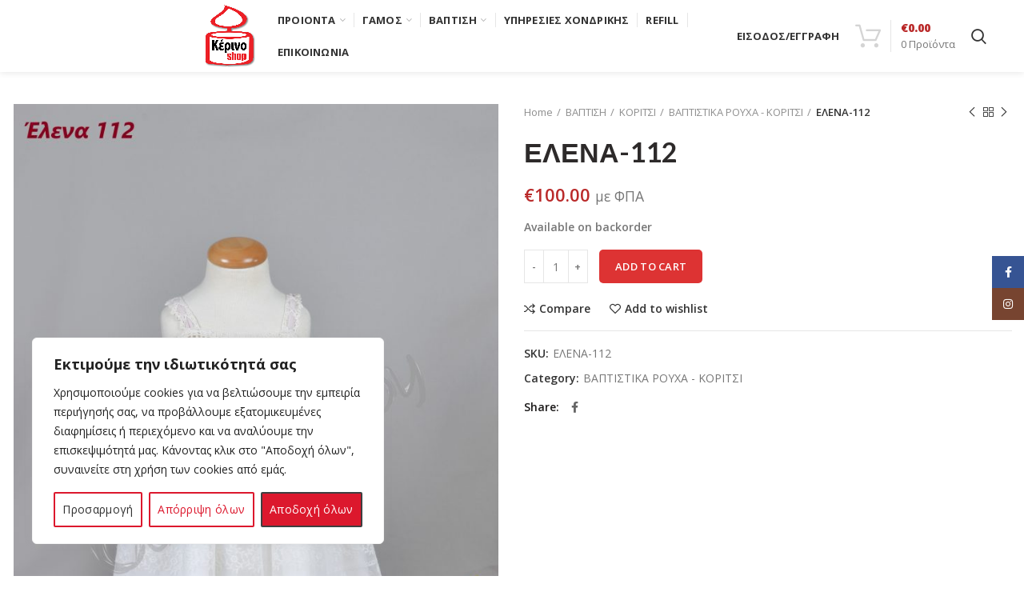

--- FILE ---
content_type: text/html; charset=UTF-8
request_url: https://kerinoshop.gr/product/elena-112/
body_size: 30375
content:
<!DOCTYPE html>
<html lang="el">
<head>
	<meta charset="UTF-8">
	<meta name="viewport" content="width=device-width, initial-scale=1.0, maximum-scale=1.0, user-scalable=no">
	<link rel="profile" href="https://gmpg.org/xfn/11">
	<link rel="pingback" href="https://kerinoshop.gr/xmlrpc.php">

	<title>ΕΛΕΝΑ-112 &#8211; Κερινο Shop</title><link rel="preload" as="style" href="https://fonts.googleapis.com/css?family=Open%20Sans%3A300%2C300italic%2C400%2C400italic%2C600%2C600italic%2C700%2C700italic%2C800%2C800italic%7CLato%3A100%2C100italic%2C300%2C300italic%2C400%2C400italic%2C700%2C700italic%2C900%2C900italic%7CSatisfy%3A400%7CRoboto%3A100%2C100italic%2C200%2C200italic%2C300%2C300italic%2C400%2C400italic%2C500%2C500italic%2C600%2C600italic%2C700%2C700italic%2C800%2C800italic%2C900%2C900italic%7CRoboto%20Slab%3A100%2C100italic%2C200%2C200italic%2C300%2C300italic%2C400%2C400italic%2C500%2C500italic%2C600%2C600italic%2C700%2C700italic%2C800%2C800italic%2C900%2C900italic&#038;subset=greek&#038;display=swap" /><link rel="stylesheet" href="https://fonts.googleapis.com/css?family=Open%20Sans%3A300%2C300italic%2C400%2C400italic%2C600%2C600italic%2C700%2C700italic%2C800%2C800italic%7CLato%3A100%2C100italic%2C300%2C300italic%2C400%2C400italic%2C700%2C700italic%2C900%2C900italic%7CSatisfy%3A400%7CRoboto%3A100%2C100italic%2C200%2C200italic%2C300%2C300italic%2C400%2C400italic%2C500%2C500italic%2C600%2C600italic%2C700%2C700italic%2C800%2C800italic%2C900%2C900italic%7CRoboto%20Slab%3A100%2C100italic%2C200%2C200italic%2C300%2C300italic%2C400%2C400italic%2C500%2C500italic%2C600%2C600italic%2C700%2C700italic%2C800%2C800italic%2C900%2C900italic&#038;subset=greek&#038;display=swap" media="print" onload="this.media='all'" /><noscript><link rel="stylesheet" href="https://fonts.googleapis.com/css?family=Open%20Sans%3A300%2C300italic%2C400%2C400italic%2C600%2C600italic%2C700%2C700italic%2C800%2C800italic%7CLato%3A100%2C100italic%2C300%2C300italic%2C400%2C400italic%2C700%2C700italic%2C900%2C900italic%7CSatisfy%3A400%7CRoboto%3A100%2C100italic%2C200%2C200italic%2C300%2C300italic%2C400%2C400italic%2C500%2C500italic%2C600%2C600italic%2C700%2C700italic%2C800%2C800italic%2C900%2C900italic%7CRoboto%20Slab%3A100%2C100italic%2C200%2C200italic%2C300%2C300italic%2C400%2C400italic%2C500%2C500italic%2C600%2C600italic%2C700%2C700italic%2C800%2C800italic%2C900%2C900italic&#038;subset=greek&#038;display=swap" /></noscript>
<meta name='robots' content='max-image-preview:large' />
	<style>img:is([sizes="auto" i], [sizes^="auto," i]) { contain-intrinsic-size: 3000px 1500px }</style>
	<script>window._wca = window._wca || [];</script>
<link rel='dns-prefetch' href='//stats.wp.com' />
<link rel='dns-prefetch' href='//fonts.googleapis.com' />
<link href='https://fonts.gstatic.com' crossorigin rel='preconnect' />
<link rel="alternate" type="application/rss+xml" title="Ροή RSS &raquo; Κερινο Shop" href="https://kerinoshop.gr/feed/" />
<link rel="alternate" type="application/rss+xml" title="Ροή Σχολίων &raquo; Κερινο Shop" href="https://kerinoshop.gr/comments/feed/" />
<link rel='stylesheet' id='wp-block-library-css' href='https://kerinoshop.gr/wp-includes/css/dist/block-library/style.min.css?ver=6.7.4' type='text/css' media='all' />
<link rel='stylesheet' id='mediaelement-css' href='https://kerinoshop.gr/wp-includes/js/mediaelement/mediaelementplayer-legacy.min.css?ver=4.2.17' type='text/css' media='all' />
<link rel='stylesheet' id='wp-mediaelement-css' href='https://kerinoshop.gr/wp-includes/js/mediaelement/wp-mediaelement.min.css?ver=6.7.4' type='text/css' media='all' />
<style id='jetpack-sharing-buttons-style-inline-css' type='text/css'>
.jetpack-sharing-buttons__services-list{display:flex;flex-direction:row;flex-wrap:wrap;gap:0;list-style-type:none;margin:5px;padding:0}.jetpack-sharing-buttons__services-list.has-small-icon-size{font-size:12px}.jetpack-sharing-buttons__services-list.has-normal-icon-size{font-size:16px}.jetpack-sharing-buttons__services-list.has-large-icon-size{font-size:24px}.jetpack-sharing-buttons__services-list.has-huge-icon-size{font-size:36px}@media print{.jetpack-sharing-buttons__services-list{display:none!important}}.editor-styles-wrapper .wp-block-jetpack-sharing-buttons{gap:0;padding-inline-start:0}ul.jetpack-sharing-buttons__services-list.has-background{padding:1.25em 2.375em}
</style>
<link rel='stylesheet' id='wc-blocks-vendors-style-css' href='https://kerinoshop.gr/wp-content/plugins/woocommerce/packages/woocommerce-blocks/build/wc-blocks-vendors-style.css?ver=8.7.5' type='text/css' media='all' />
<link rel='stylesheet' id='wc-blocks-style-css' href='https://kerinoshop.gr/wp-content/plugins/woocommerce/packages/woocommerce-blocks/build/wc-blocks-style.css?ver=8.7.5' type='text/css' media='all' />
<style id='classic-theme-styles-inline-css' type='text/css'>
/*! This file is auto-generated */
.wp-block-button__link{color:#fff;background-color:#32373c;border-radius:9999px;box-shadow:none;text-decoration:none;padding:calc(.667em + 2px) calc(1.333em + 2px);font-size:1.125em}.wp-block-file__button{background:#32373c;color:#fff;text-decoration:none}
</style>
<style id='global-styles-inline-css' type='text/css'>
:root{--wp--preset--aspect-ratio--square: 1;--wp--preset--aspect-ratio--4-3: 4/3;--wp--preset--aspect-ratio--3-4: 3/4;--wp--preset--aspect-ratio--3-2: 3/2;--wp--preset--aspect-ratio--2-3: 2/3;--wp--preset--aspect-ratio--16-9: 16/9;--wp--preset--aspect-ratio--9-16: 9/16;--wp--preset--color--black: #000000;--wp--preset--color--cyan-bluish-gray: #abb8c3;--wp--preset--color--white: #ffffff;--wp--preset--color--pale-pink: #f78da7;--wp--preset--color--vivid-red: #cf2e2e;--wp--preset--color--luminous-vivid-orange: #ff6900;--wp--preset--color--luminous-vivid-amber: #fcb900;--wp--preset--color--light-green-cyan: #7bdcb5;--wp--preset--color--vivid-green-cyan: #00d084;--wp--preset--color--pale-cyan-blue: #8ed1fc;--wp--preset--color--vivid-cyan-blue: #0693e3;--wp--preset--color--vivid-purple: #9b51e0;--wp--preset--gradient--vivid-cyan-blue-to-vivid-purple: linear-gradient(135deg,rgba(6,147,227,1) 0%,rgb(155,81,224) 100%);--wp--preset--gradient--light-green-cyan-to-vivid-green-cyan: linear-gradient(135deg,rgb(122,220,180) 0%,rgb(0,208,130) 100%);--wp--preset--gradient--luminous-vivid-amber-to-luminous-vivid-orange: linear-gradient(135deg,rgba(252,185,0,1) 0%,rgba(255,105,0,1) 100%);--wp--preset--gradient--luminous-vivid-orange-to-vivid-red: linear-gradient(135deg,rgba(255,105,0,1) 0%,rgb(207,46,46) 100%);--wp--preset--gradient--very-light-gray-to-cyan-bluish-gray: linear-gradient(135deg,rgb(238,238,238) 0%,rgb(169,184,195) 100%);--wp--preset--gradient--cool-to-warm-spectrum: linear-gradient(135deg,rgb(74,234,220) 0%,rgb(151,120,209) 20%,rgb(207,42,186) 40%,rgb(238,44,130) 60%,rgb(251,105,98) 80%,rgb(254,248,76) 100%);--wp--preset--gradient--blush-light-purple: linear-gradient(135deg,rgb(255,206,236) 0%,rgb(152,150,240) 100%);--wp--preset--gradient--blush-bordeaux: linear-gradient(135deg,rgb(254,205,165) 0%,rgb(254,45,45) 50%,rgb(107,0,62) 100%);--wp--preset--gradient--luminous-dusk: linear-gradient(135deg,rgb(255,203,112) 0%,rgb(199,81,192) 50%,rgb(65,88,208) 100%);--wp--preset--gradient--pale-ocean: linear-gradient(135deg,rgb(255,245,203) 0%,rgb(182,227,212) 50%,rgb(51,167,181) 100%);--wp--preset--gradient--electric-grass: linear-gradient(135deg,rgb(202,248,128) 0%,rgb(113,206,126) 100%);--wp--preset--gradient--midnight: linear-gradient(135deg,rgb(2,3,129) 0%,rgb(40,116,252) 100%);--wp--preset--font-size--small: 13px;--wp--preset--font-size--medium: 20px;--wp--preset--font-size--large: 36px;--wp--preset--font-size--x-large: 42px;--wp--preset--spacing--20: 0.44rem;--wp--preset--spacing--30: 0.67rem;--wp--preset--spacing--40: 1rem;--wp--preset--spacing--50: 1.5rem;--wp--preset--spacing--60: 2.25rem;--wp--preset--spacing--70: 3.38rem;--wp--preset--spacing--80: 5.06rem;--wp--preset--shadow--natural: 6px 6px 9px rgba(0, 0, 0, 0.2);--wp--preset--shadow--deep: 12px 12px 50px rgba(0, 0, 0, 0.4);--wp--preset--shadow--sharp: 6px 6px 0px rgba(0, 0, 0, 0.2);--wp--preset--shadow--outlined: 6px 6px 0px -3px rgba(255, 255, 255, 1), 6px 6px rgba(0, 0, 0, 1);--wp--preset--shadow--crisp: 6px 6px 0px rgba(0, 0, 0, 1);}:where(.is-layout-flex){gap: 0.5em;}:where(.is-layout-grid){gap: 0.5em;}body .is-layout-flex{display: flex;}.is-layout-flex{flex-wrap: wrap;align-items: center;}.is-layout-flex > :is(*, div){margin: 0;}body .is-layout-grid{display: grid;}.is-layout-grid > :is(*, div){margin: 0;}:where(.wp-block-columns.is-layout-flex){gap: 2em;}:where(.wp-block-columns.is-layout-grid){gap: 2em;}:where(.wp-block-post-template.is-layout-flex){gap: 1.25em;}:where(.wp-block-post-template.is-layout-grid){gap: 1.25em;}.has-black-color{color: var(--wp--preset--color--black) !important;}.has-cyan-bluish-gray-color{color: var(--wp--preset--color--cyan-bluish-gray) !important;}.has-white-color{color: var(--wp--preset--color--white) !important;}.has-pale-pink-color{color: var(--wp--preset--color--pale-pink) !important;}.has-vivid-red-color{color: var(--wp--preset--color--vivid-red) !important;}.has-luminous-vivid-orange-color{color: var(--wp--preset--color--luminous-vivid-orange) !important;}.has-luminous-vivid-amber-color{color: var(--wp--preset--color--luminous-vivid-amber) !important;}.has-light-green-cyan-color{color: var(--wp--preset--color--light-green-cyan) !important;}.has-vivid-green-cyan-color{color: var(--wp--preset--color--vivid-green-cyan) !important;}.has-pale-cyan-blue-color{color: var(--wp--preset--color--pale-cyan-blue) !important;}.has-vivid-cyan-blue-color{color: var(--wp--preset--color--vivid-cyan-blue) !important;}.has-vivid-purple-color{color: var(--wp--preset--color--vivid-purple) !important;}.has-black-background-color{background-color: var(--wp--preset--color--black) !important;}.has-cyan-bluish-gray-background-color{background-color: var(--wp--preset--color--cyan-bluish-gray) !important;}.has-white-background-color{background-color: var(--wp--preset--color--white) !important;}.has-pale-pink-background-color{background-color: var(--wp--preset--color--pale-pink) !important;}.has-vivid-red-background-color{background-color: var(--wp--preset--color--vivid-red) !important;}.has-luminous-vivid-orange-background-color{background-color: var(--wp--preset--color--luminous-vivid-orange) !important;}.has-luminous-vivid-amber-background-color{background-color: var(--wp--preset--color--luminous-vivid-amber) !important;}.has-light-green-cyan-background-color{background-color: var(--wp--preset--color--light-green-cyan) !important;}.has-vivid-green-cyan-background-color{background-color: var(--wp--preset--color--vivid-green-cyan) !important;}.has-pale-cyan-blue-background-color{background-color: var(--wp--preset--color--pale-cyan-blue) !important;}.has-vivid-cyan-blue-background-color{background-color: var(--wp--preset--color--vivid-cyan-blue) !important;}.has-vivid-purple-background-color{background-color: var(--wp--preset--color--vivid-purple) !important;}.has-black-border-color{border-color: var(--wp--preset--color--black) !important;}.has-cyan-bluish-gray-border-color{border-color: var(--wp--preset--color--cyan-bluish-gray) !important;}.has-white-border-color{border-color: var(--wp--preset--color--white) !important;}.has-pale-pink-border-color{border-color: var(--wp--preset--color--pale-pink) !important;}.has-vivid-red-border-color{border-color: var(--wp--preset--color--vivid-red) !important;}.has-luminous-vivid-orange-border-color{border-color: var(--wp--preset--color--luminous-vivid-orange) !important;}.has-luminous-vivid-amber-border-color{border-color: var(--wp--preset--color--luminous-vivid-amber) !important;}.has-light-green-cyan-border-color{border-color: var(--wp--preset--color--light-green-cyan) !important;}.has-vivid-green-cyan-border-color{border-color: var(--wp--preset--color--vivid-green-cyan) !important;}.has-pale-cyan-blue-border-color{border-color: var(--wp--preset--color--pale-cyan-blue) !important;}.has-vivid-cyan-blue-border-color{border-color: var(--wp--preset--color--vivid-cyan-blue) !important;}.has-vivid-purple-border-color{border-color: var(--wp--preset--color--vivid-purple) !important;}.has-vivid-cyan-blue-to-vivid-purple-gradient-background{background: var(--wp--preset--gradient--vivid-cyan-blue-to-vivid-purple) !important;}.has-light-green-cyan-to-vivid-green-cyan-gradient-background{background: var(--wp--preset--gradient--light-green-cyan-to-vivid-green-cyan) !important;}.has-luminous-vivid-amber-to-luminous-vivid-orange-gradient-background{background: var(--wp--preset--gradient--luminous-vivid-amber-to-luminous-vivid-orange) !important;}.has-luminous-vivid-orange-to-vivid-red-gradient-background{background: var(--wp--preset--gradient--luminous-vivid-orange-to-vivid-red) !important;}.has-very-light-gray-to-cyan-bluish-gray-gradient-background{background: var(--wp--preset--gradient--very-light-gray-to-cyan-bluish-gray) !important;}.has-cool-to-warm-spectrum-gradient-background{background: var(--wp--preset--gradient--cool-to-warm-spectrum) !important;}.has-blush-light-purple-gradient-background{background: var(--wp--preset--gradient--blush-light-purple) !important;}.has-blush-bordeaux-gradient-background{background: var(--wp--preset--gradient--blush-bordeaux) !important;}.has-luminous-dusk-gradient-background{background: var(--wp--preset--gradient--luminous-dusk) !important;}.has-pale-ocean-gradient-background{background: var(--wp--preset--gradient--pale-ocean) !important;}.has-electric-grass-gradient-background{background: var(--wp--preset--gradient--electric-grass) !important;}.has-midnight-gradient-background{background: var(--wp--preset--gradient--midnight) !important;}.has-small-font-size{font-size: var(--wp--preset--font-size--small) !important;}.has-medium-font-size{font-size: var(--wp--preset--font-size--medium) !important;}.has-large-font-size{font-size: var(--wp--preset--font-size--large) !important;}.has-x-large-font-size{font-size: var(--wp--preset--font-size--x-large) !important;}
:where(.wp-block-post-template.is-layout-flex){gap: 1.25em;}:where(.wp-block-post-template.is-layout-grid){gap: 1.25em;}
:where(.wp-block-columns.is-layout-flex){gap: 2em;}:where(.wp-block-columns.is-layout-grid){gap: 2em;}
:root :where(.wp-block-pullquote){font-size: 1.5em;line-height: 1.6;}
</style>
<style id='woocommerce-inline-inline-css' type='text/css'>
.woocommerce form .form-row .required { visibility: visible; }
</style>
<link rel='stylesheet' id='cff-css' href='https://kerinoshop.gr/wp-content/plugins/custom-facebook-feed/assets/css/cff-style.min.css?ver=4.2.1' type='text/css' media='all' />
<link rel='stylesheet' id='sb-font-awesome-css' href='https://kerinoshop.gr/wp-content/plugins/custom-facebook-feed/assets/css/font-awesome.min.css?ver=4.7.0' type='text/css' media='all' />
<link rel='stylesheet' id='elementor-frontend-legacy-css' href='https://kerinoshop.gr/wp-content/plugins/elementor/assets/css/frontend-legacy.min.css?ver=3.7.7' type='text/css' media='all' />
<link rel='stylesheet' id='elementor-frontend-css' href='https://kerinoshop.gr/wp-content/plugins/elementor/assets/css/frontend.min.css?ver=3.7.7' type='text/css' media='all' />
<link rel='stylesheet' id='eael-general-css' href='https://kerinoshop.gr/wp-content/plugins/essential-addons-for-elementor-lite/assets/front-end/css/view/general.min.css?ver=5.9.4' type='text/css' media='all' />
<link rel='stylesheet' id='bootstrap-css' href='https://kerinoshop.gr/wp-content/themes/woodmart/css/bootstrap.min.css?ver=5.3.5' type='text/css' media='all' />
<link rel='stylesheet' id='woodmart-style-css' href='https://kerinoshop.gr/wp-content/themes/woodmart/css/style-elementor.min.css?ver=5.3.5' type='text/css' media='all' />
<link rel='stylesheet' id='elementor-icons-css' href='https://kerinoshop.gr/wp-content/plugins/elementor/assets/lib/eicons/css/elementor-icons.min.css?ver=5.16.0' type='text/css' media='all' />
<link rel='stylesheet' id='elementor-post-3450-css' href='https://kerinoshop.gr/wp-content/uploads/elementor/css/post-3450.css?ver=1732100617' type='text/css' media='all' />
<link rel='stylesheet' id='elementor-pro-css' href='https://kerinoshop.gr/wp-content/plugins/elementor-pro/assets/css/frontend.min.css?ver=3.7.7' type='text/css' media='all' />
<link rel='stylesheet' id='cffstyles-css' href='https://kerinoshop.gr/wp-content/plugins/custom-facebook-feed/assets/css/cff-style.min.css?ver=4.2.1' type='text/css' media='all' />
<link rel='stylesheet' id='e-animations-css' href='https://kerinoshop.gr/wp-content/plugins/elementor/assets/lib/animations/animations.min.css?ver=3.7.7' type='text/css' media='all' />
<link rel='stylesheet' id='xts-style-header_683136-css' href='https://kerinoshop.gr/wp-content/uploads/2021/07/xts-header_683136-1627215328.css?ver=5.3.5' type='text/css' media='all' />
<link rel='stylesheet' id='xts-style-theme_settings_default-css' href='https://kerinoshop.gr/wp-content/uploads/2024/10/xts-theme_settings_default-1729240401.css?ver=5.3.5' type='text/css' media='all' />


<script type="text/template" id="tmpl-variation-template">
	<div class="woocommerce-variation-description">{{{ data.variation.variation_description }}}</div>
	<div class="woocommerce-variation-price">{{{ data.variation.price_html }}}</div>
	<div class="woocommerce-variation-availability">{{{ data.variation.availability_html }}}</div>
</script>
<script type="text/template" id="tmpl-unavailable-variation-template">
	<p>Sorry, this product is unavailable. Please choose a different combination.</p>
</script>
<!--n2css--><script type="text/javascript" id="cookie-law-info-js-extra">
/* <![CDATA[ */
var _ckyConfig = {"_ipData":[],"_assetsURL":"https:\/\/kerinoshop.gr\/wp-content\/plugins\/cookie-law-info\/lite\/frontend\/images\/","_publicURL":"https:\/\/kerinoshop.gr","_expiry":"365","_categories":[{"name":"Necessary","slug":"necessary","isNecessary":true,"ccpaDoNotSell":true,"cookies":[],"active":true,"defaultConsent":{"gdpr":true,"ccpa":true}},{"name":"Functional","slug":"functional","isNecessary":false,"ccpaDoNotSell":true,"cookies":[],"active":true,"defaultConsent":{"gdpr":false,"ccpa":false}},{"name":"Analytics","slug":"analytics","isNecessary":false,"ccpaDoNotSell":true,"cookies":[],"active":true,"defaultConsent":{"gdpr":false,"ccpa":false}},{"name":"Performance","slug":"performance","isNecessary":false,"ccpaDoNotSell":true,"cookies":[],"active":true,"defaultConsent":{"gdpr":false,"ccpa":false}},{"name":"Advertisement","slug":"advertisement","isNecessary":false,"ccpaDoNotSell":true,"cookies":[],"active":true,"defaultConsent":{"gdpr":false,"ccpa":false}}],"_activeLaw":"gdpr","_rootDomain":"","_block":"1","_showBanner":"1","_bannerConfig":{"settings":{"type":"box","preferenceCenterType":"popup","position":"bottom-left","applicableLaw":"gdpr"},"behaviours":{"reloadBannerOnAccept":false,"loadAnalyticsByDefault":false,"animations":{"onLoad":"animate","onHide":"sticky"}},"config":{"revisitConsent":{"status":true,"tag":"revisit-consent","position":"bottom-left","meta":{"url":"#"},"styles":{"background-color":"#0056A7"},"elements":{"title":{"type":"text","tag":"revisit-consent-title","status":true,"styles":{"color":"#0056a7"}}}},"preferenceCenter":{"toggle":{"status":true,"tag":"detail-category-toggle","type":"toggle","states":{"active":{"styles":{"background-color":"#1863DC"}},"inactive":{"styles":{"background-color":"#D0D5D2"}}}}},"categoryPreview":{"status":false,"toggle":{"status":true,"tag":"detail-category-preview-toggle","type":"toggle","states":{"active":{"styles":{"background-color":"#1863DC"}},"inactive":{"styles":{"background-color":"#D0D5D2"}}}}},"videoPlaceholder":{"status":true,"styles":{"background-color":"#000000","border-color":"#000000","color":"#ffffff"}},"readMore":{"status":false,"tag":"readmore-button","type":"link","meta":{"noFollow":true,"newTab":true},"styles":{"color":"#3D3D3D","background-color":"transparent","border-color":"transparent"}},"auditTable":{"status":true},"optOption":{"status":true,"toggle":{"status":true,"tag":"optout-option-toggle","type":"toggle","states":{"active":{"styles":{"background-color":"#1863dc"}},"inactive":{"styles":{"background-color":"#FFFFFF"}}}}}}},"_version":"3.1.8","_logConsent":"1","_tags":[{"tag":"accept-button","styles":{"color":"#FFFFFF","background-color":"#DC182D","border-color":"#3F3F40"}},{"tag":"reject-button","styles":{"color":"#DC182D","background-color":"transparent","border-color":"#DC182D"}},{"tag":"settings-button","styles":{"color":"#313131","background-color":"transparent","border-color":"#DC182D"}},{"tag":"readmore-button","styles":{"color":"#3D3D3D","background-color":"transparent","border-color":"transparent"}},{"tag":"donotsell-button","styles":{"color":"#1863DC","background-color":"transparent","border-color":"transparent"}},{"tag":"accept-button","styles":{"color":"#FFFFFF","background-color":"#DC182D","border-color":"#3F3F40"}},{"tag":"revisit-consent","styles":{"background-color":"#0056A7"}}],"_shortCodes":[{"key":"cky_readmore","content":"<a href=\"#\" class=\"cky-policy\" aria-label=\"\u03a0\u03bf\u03bb\u03b9\u03c4\u03b9\u03ba\u03ae cookie\" target=\"_blank\" rel=\"noopener\" data-cky-tag=\"readmore-button\">\u03a0\u03bf\u03bb\u03b9\u03c4\u03b9\u03ba\u03ae cookie<\/a>","tag":"readmore-button","status":false,"attributes":{"rel":"nofollow","target":"_blank"}},{"key":"cky_show_desc","content":"<button class=\"cky-show-desc-btn\" data-cky-tag=\"show-desc-button\" aria-label=\"Show more\">Show more<\/button>","tag":"show-desc-button","status":true,"attributes":[]},{"key":"cky_hide_desc","content":"<button class=\"cky-show-desc-btn\" data-cky-tag=\"hide-desc-button\" aria-label=\"Show less\">Show less<\/button>","tag":"hide-desc-button","status":true,"attributes":[]},{"key":"cky_category_toggle_label","content":"[cky_{{status}}_category_label] [cky_preference_{{category_slug}}_title]","tag":"","status":true,"attributes":[]},{"key":"cky_enable_category_label","content":"Enable","tag":"","status":true,"attributes":[]},{"key":"cky_disable_category_label","content":"Disable","tag":"","status":true,"attributes":[]},{"key":"cky_video_placeholder","content":"<div class=\"video-placeholder-normal\" data-cky-tag=\"video-placeholder\" id=\"[UNIQUEID]\"><p class=\"video-placeholder-text-normal\" data-cky-tag=\"placeholder-title\">Please accept cookies to access this content<\/p><\/div>","tag":"","status":true,"attributes":[]},{"key":"cky_enable_optout_label","content":"Enable","tag":"","status":true,"attributes":[]},{"key":"cky_disable_optout_label","content":"Disable","tag":"","status":true,"attributes":[]},{"key":"cky_optout_toggle_label","content":"[cky_{{status}}_optout_label] [cky_optout_option_title]","tag":"","status":true,"attributes":[]},{"key":"cky_optout_option_title","content":"Do Not Sell or Share My Personal Information","tag":"","status":true,"attributes":[]},{"key":"cky_optout_close_label","content":"Close","tag":"","status":true,"attributes":[]}],"_rtl":"","_providersToBlock":[]};
var _ckyStyles = {"css":".cky-overlay{background: #000000; opacity: 0.4; position: fixed; top: 0; left: 0; width: 100%; height: 100%; z-index: 99999999;}.cky-hide{display: none;}.cky-btn-revisit-wrapper{display: flex; align-items: center; justify-content: center; background: #0056a7; width: 45px; height: 45px; border-radius: 50%; position: fixed; z-index: 999999; cursor: pointer;}.cky-revisit-bottom-left{bottom: 15px; left: 15px;}.cky-revisit-bottom-right{bottom: 15px; right: 15px;}.cky-btn-revisit-wrapper .cky-btn-revisit{display: flex; align-items: center; justify-content: center; background: none; border: none; cursor: pointer; position: relative; margin: 0; padding: 0;}.cky-btn-revisit-wrapper .cky-btn-revisit img{max-width: fit-content; margin: 0; height: 30px; width: 30px;}.cky-revisit-bottom-left:hover::before{content: attr(data-tooltip); position: absolute; background: #4e4b66; color: #ffffff; left: calc(100% + 7px); font-size: 12px; line-height: 16px; width: max-content; padding: 4px 8px; border-radius: 4px;}.cky-revisit-bottom-left:hover::after{position: absolute; content: \"\"; border: 5px solid transparent; left: calc(100% + 2px); border-left-width: 0; border-right-color: #4e4b66;}.cky-revisit-bottom-right:hover::before{content: attr(data-tooltip); position: absolute; background: #4e4b66; color: #ffffff; right: calc(100% + 7px); font-size: 12px; line-height: 16px; width: max-content; padding: 4px 8px; border-radius: 4px;}.cky-revisit-bottom-right:hover::after{position: absolute; content: \"\"; border: 5px solid transparent; right: calc(100% + 2px); border-right-width: 0; border-left-color: #4e4b66;}.cky-revisit-hide{display: none;}.cky-consent-container{position: fixed; width: 440px; box-sizing: border-box; z-index: 9999999; border-radius: 6px;}.cky-consent-container .cky-consent-bar{background: #ffffff; border: 1px solid; padding: 20px 26px; box-shadow: 0 -1px 10px 0 #acabab4d; border-radius: 6px;}.cky-box-bottom-left{bottom: 40px; left: 40px;}.cky-box-bottom-right{bottom: 40px; right: 40px;}.cky-box-top-left{top: 40px; left: 40px;}.cky-box-top-right{top: 40px; right: 40px;}.cky-custom-brand-logo-wrapper .cky-custom-brand-logo{width: 100px; height: auto; margin: 0 0 12px 0;}.cky-notice .cky-title{color: #212121; font-weight: 700; font-size: 18px; line-height: 24px; margin: 0 0 12px 0;}.cky-notice-des *,.cky-preference-content-wrapper *,.cky-accordion-header-des *,.cky-gpc-wrapper .cky-gpc-desc *{font-size: 14px;}.cky-notice-des{color: #212121; font-size: 14px; line-height: 24px; font-weight: 400;}.cky-notice-des img{height: 25px; width: 25px;}.cky-consent-bar .cky-notice-des p,.cky-gpc-wrapper .cky-gpc-desc p,.cky-preference-body-wrapper .cky-preference-content-wrapper p,.cky-accordion-header-wrapper .cky-accordion-header-des p,.cky-cookie-des-table li div:last-child p{color: inherit; margin-top: 0;}.cky-notice-des P:last-child,.cky-preference-content-wrapper p:last-child,.cky-cookie-des-table li div:last-child p:last-child,.cky-gpc-wrapper .cky-gpc-desc p:last-child{margin-bottom: 0;}.cky-notice-des a.cky-policy,.cky-notice-des button.cky-policy{font-size: 14px; color: #1863dc; white-space: nowrap; cursor: pointer; background: transparent; border: 1px solid; text-decoration: underline;}.cky-notice-des button.cky-policy{padding: 0;}.cky-notice-des a.cky-policy:focus-visible,.cky-notice-des button.cky-policy:focus-visible,.cky-preference-content-wrapper .cky-show-desc-btn:focus-visible,.cky-accordion-header .cky-accordion-btn:focus-visible,.cky-preference-header .cky-btn-close:focus-visible,.cky-switch input[type=\"checkbox\"]:focus-visible,.cky-footer-wrapper a:focus-visible,.cky-btn:focus-visible{outline: 2px solid #1863dc; outline-offset: 2px;}.cky-btn:focus:not(:focus-visible),.cky-accordion-header .cky-accordion-btn:focus:not(:focus-visible),.cky-preference-content-wrapper .cky-show-desc-btn:focus:not(:focus-visible),.cky-btn-revisit-wrapper .cky-btn-revisit:focus:not(:focus-visible),.cky-preference-header .cky-btn-close:focus:not(:focus-visible),.cky-consent-bar .cky-banner-btn-close:focus:not(:focus-visible){outline: 0;}button.cky-show-desc-btn:not(:hover):not(:active){color: #1863dc; background: transparent;}button.cky-accordion-btn:not(:hover):not(:active),button.cky-banner-btn-close:not(:hover):not(:active),button.cky-btn-revisit:not(:hover):not(:active),button.cky-btn-close:not(:hover):not(:active){background: transparent;}.cky-consent-bar button:hover,.cky-modal.cky-modal-open button:hover,.cky-consent-bar button:focus,.cky-modal.cky-modal-open button:focus{text-decoration: none;}.cky-notice-btn-wrapper{display: flex; justify-content: flex-start; align-items: center; flex-wrap: wrap; margin-top: 16px;}.cky-notice-btn-wrapper .cky-btn{text-shadow: none; box-shadow: none;}.cky-btn{flex: auto; max-width: 100%; font-size: 14px; font-family: inherit; line-height: 24px; padding: 8px; font-weight: 500; margin: 0 8px 0 0; border-radius: 2px; cursor: pointer; text-align: center; text-transform: none; min-height: 0;}.cky-btn:hover{opacity: 0.8;}.cky-btn-customize{color: #1863dc; background: transparent; border: 2px solid #1863dc;}.cky-btn-reject{color: #1863dc; background: transparent; border: 2px solid #1863dc;}.cky-btn-accept{background: #1863dc; color: #ffffff; border: 2px solid #1863dc;}.cky-btn:last-child{margin-right: 0;}@media (max-width: 576px){.cky-box-bottom-left{bottom: 0; left: 0;}.cky-box-bottom-right{bottom: 0; right: 0;}.cky-box-top-left{top: 0; left: 0;}.cky-box-top-right{top: 0; right: 0;}}@media (max-width: 440px){.cky-box-bottom-left, .cky-box-bottom-right, .cky-box-top-left, .cky-box-top-right{width: 100%; max-width: 100%;}.cky-consent-container .cky-consent-bar{padding: 20px 0;}.cky-custom-brand-logo-wrapper, .cky-notice .cky-title, .cky-notice-des, .cky-notice-btn-wrapper{padding: 0 24px;}.cky-notice-des{max-height: 40vh; overflow-y: scroll;}.cky-notice-btn-wrapper{flex-direction: column; margin-top: 0;}.cky-btn{width: 100%; margin: 10px 0 0 0;}.cky-notice-btn-wrapper .cky-btn-customize{order: 2;}.cky-notice-btn-wrapper .cky-btn-reject{order: 3;}.cky-notice-btn-wrapper .cky-btn-accept{order: 1; margin-top: 16px;}}@media (max-width: 352px){.cky-notice .cky-title{font-size: 16px;}.cky-notice-des *{font-size: 12px;}.cky-notice-des, .cky-btn{font-size: 12px;}}.cky-modal.cky-modal-open{display: flex; visibility: visible; -webkit-transform: translate(-50%, -50%); -moz-transform: translate(-50%, -50%); -ms-transform: translate(-50%, -50%); -o-transform: translate(-50%, -50%); transform: translate(-50%, -50%); top: 50%; left: 50%; transition: all 1s ease;}.cky-modal{box-shadow: 0 32px 68px rgba(0, 0, 0, 0.3); margin: 0 auto; position: fixed; max-width: 100%; background: #ffffff; top: 50%; box-sizing: border-box; border-radius: 6px; z-index: 999999999; color: #212121; -webkit-transform: translate(-50%, 100%); -moz-transform: translate(-50%, 100%); -ms-transform: translate(-50%, 100%); -o-transform: translate(-50%, 100%); transform: translate(-50%, 100%); visibility: hidden; transition: all 0s ease;}.cky-preference-center{max-height: 79vh; overflow: hidden; width: 845px; overflow: hidden; flex: 1 1 0; display: flex; flex-direction: column; border-radius: 6px;}.cky-preference-header{display: flex; align-items: center; justify-content: space-between; padding: 22px 24px; border-bottom: 1px solid;}.cky-preference-header .cky-preference-title{font-size: 18px; font-weight: 700; line-height: 24px;}.cky-preference-header .cky-btn-close{margin: 0; cursor: pointer; vertical-align: middle; padding: 0; background: none; border: none; width: auto; height: auto; min-height: 0; line-height: 0; text-shadow: none; box-shadow: none;}.cky-preference-header .cky-btn-close img{margin: 0; height: 10px; width: 10px;}.cky-preference-body-wrapper{padding: 0 24px; flex: 1; overflow: auto; box-sizing: border-box;}.cky-preference-content-wrapper,.cky-gpc-wrapper .cky-gpc-desc{font-size: 14px; line-height: 24px; font-weight: 400; padding: 12px 0;}.cky-preference-content-wrapper{border-bottom: 1px solid;}.cky-preference-content-wrapper img{height: 25px; width: 25px;}.cky-preference-content-wrapper .cky-show-desc-btn{font-size: 14px; font-family: inherit; color: #1863dc; text-decoration: none; line-height: 24px; padding: 0; margin: 0; white-space: nowrap; cursor: pointer; background: transparent; border-color: transparent; text-transform: none; min-height: 0; text-shadow: none; box-shadow: none;}.cky-accordion-wrapper{margin-bottom: 10px;}.cky-accordion{border-bottom: 1px solid;}.cky-accordion:last-child{border-bottom: none;}.cky-accordion .cky-accordion-item{display: flex; margin-top: 10px;}.cky-accordion .cky-accordion-body{display: none;}.cky-accordion.cky-accordion-active .cky-accordion-body{display: block; padding: 0 22px; margin-bottom: 16px;}.cky-accordion-header-wrapper{cursor: pointer; width: 100%;}.cky-accordion-item .cky-accordion-header{display: flex; justify-content: space-between; align-items: center;}.cky-accordion-header .cky-accordion-btn{font-size: 16px; font-family: inherit; color: #212121; line-height: 24px; background: none; border: none; font-weight: 700; padding: 0; margin: 0; cursor: pointer; text-transform: none; min-height: 0; text-shadow: none; box-shadow: none;}.cky-accordion-header .cky-always-active{color: #008000; font-weight: 600; line-height: 24px; font-size: 14px;}.cky-accordion-header-des{font-size: 14px; line-height: 24px; margin: 10px 0 16px 0;}.cky-accordion-chevron{margin-right: 22px; position: relative; cursor: pointer;}.cky-accordion-chevron-hide{display: none;}.cky-accordion .cky-accordion-chevron i::before{content: \"\"; position: absolute; border-right: 1.4px solid; border-bottom: 1.4px solid; border-color: inherit; height: 6px; width: 6px; -webkit-transform: rotate(-45deg); -moz-transform: rotate(-45deg); -ms-transform: rotate(-45deg); -o-transform: rotate(-45deg); transform: rotate(-45deg); transition: all 0.2s ease-in-out; top: 8px;}.cky-accordion.cky-accordion-active .cky-accordion-chevron i::before{-webkit-transform: rotate(45deg); -moz-transform: rotate(45deg); -ms-transform: rotate(45deg); -o-transform: rotate(45deg); transform: rotate(45deg);}.cky-audit-table{background: #f4f4f4; border-radius: 6px;}.cky-audit-table .cky-empty-cookies-text{color: inherit; font-size: 12px; line-height: 24px; margin: 0; padding: 10px;}.cky-audit-table .cky-cookie-des-table{font-size: 12px; line-height: 24px; font-weight: normal; padding: 15px 10px; border-bottom: 1px solid; border-bottom-color: inherit; margin: 0;}.cky-audit-table .cky-cookie-des-table:last-child{border-bottom: none;}.cky-audit-table .cky-cookie-des-table li{list-style-type: none; display: flex; padding: 3px 0;}.cky-audit-table .cky-cookie-des-table li:first-child{padding-top: 0;}.cky-cookie-des-table li div:first-child{width: 100px; font-weight: 600; word-break: break-word; word-wrap: break-word;}.cky-cookie-des-table li div:last-child{flex: 1; word-break: break-word; word-wrap: break-word; margin-left: 8px;}.cky-footer-shadow{display: block; width: 100%; height: 40px; background: linear-gradient(180deg, rgba(255, 255, 255, 0) 0%, #ffffff 100%); position: absolute; bottom: calc(100% - 1px);}.cky-footer-wrapper{position: relative;}.cky-prefrence-btn-wrapper{display: flex; flex-wrap: wrap; align-items: center; justify-content: center; padding: 22px 24px; border-top: 1px solid;}.cky-prefrence-btn-wrapper .cky-btn{flex: auto; max-width: 100%; text-shadow: none; box-shadow: none;}.cky-btn-preferences{color: #1863dc; background: transparent; border: 2px solid #1863dc;}.cky-preference-header,.cky-preference-body-wrapper,.cky-preference-content-wrapper,.cky-accordion-wrapper,.cky-accordion,.cky-accordion-wrapper,.cky-footer-wrapper,.cky-prefrence-btn-wrapper{border-color: inherit;}@media (max-width: 845px){.cky-modal{max-width: calc(100% - 16px);}}@media (max-width: 576px){.cky-modal{max-width: 100%;}.cky-preference-center{max-height: 100vh;}.cky-prefrence-btn-wrapper{flex-direction: column;}.cky-accordion.cky-accordion-active .cky-accordion-body{padding-right: 0;}.cky-prefrence-btn-wrapper .cky-btn{width: 100%; margin: 10px 0 0 0;}.cky-prefrence-btn-wrapper .cky-btn-reject{order: 3;}.cky-prefrence-btn-wrapper .cky-btn-accept{order: 1; margin-top: 0;}.cky-prefrence-btn-wrapper .cky-btn-preferences{order: 2;}}@media (max-width: 425px){.cky-accordion-chevron{margin-right: 15px;}.cky-notice-btn-wrapper{margin-top: 0;}.cky-accordion.cky-accordion-active .cky-accordion-body{padding: 0 15px;}}@media (max-width: 352px){.cky-preference-header .cky-preference-title{font-size: 16px;}.cky-preference-header{padding: 16px 24px;}.cky-preference-content-wrapper *, .cky-accordion-header-des *{font-size: 12px;}.cky-preference-content-wrapper, .cky-preference-content-wrapper .cky-show-more, .cky-accordion-header .cky-always-active, .cky-accordion-header-des, .cky-preference-content-wrapper .cky-show-desc-btn, .cky-notice-des a.cky-policy{font-size: 12px;}.cky-accordion-header .cky-accordion-btn{font-size: 14px;}}.cky-switch{display: flex;}.cky-switch input[type=\"checkbox\"]{position: relative; width: 44px; height: 24px; margin: 0; background: #d0d5d2; -webkit-appearance: none; border-radius: 50px; cursor: pointer; outline: 0; border: none; top: 0;}.cky-switch input[type=\"checkbox\"]:checked{background: #1863dc;}.cky-switch input[type=\"checkbox\"]:before{position: absolute; content: \"\"; height: 20px; width: 20px; left: 2px; bottom: 2px; border-radius: 50%; background-color: white; -webkit-transition: 0.4s; transition: 0.4s; margin: 0;}.cky-switch input[type=\"checkbox\"]:after{display: none;}.cky-switch input[type=\"checkbox\"]:checked:before{-webkit-transform: translateX(20px); -ms-transform: translateX(20px); transform: translateX(20px);}@media (max-width: 425px){.cky-switch input[type=\"checkbox\"]{width: 38px; height: 21px;}.cky-switch input[type=\"checkbox\"]:before{height: 17px; width: 17px;}.cky-switch input[type=\"checkbox\"]:checked:before{-webkit-transform: translateX(17px); -ms-transform: translateX(17px); transform: translateX(17px);}}.cky-consent-bar .cky-banner-btn-close{position: absolute; right: 9px; top: 5px; background: none; border: none; cursor: pointer; padding: 0; margin: 0; min-height: 0; line-height: 0; height: auto; width: auto; text-shadow: none; box-shadow: none;}.cky-consent-bar .cky-banner-btn-close img{height: 9px; width: 9px; margin: 0;}.cky-notice-group{font-size: 14px; line-height: 24px; font-weight: 400; color: #212121;}.cky-notice-btn-wrapper .cky-btn-do-not-sell{font-size: 14px; line-height: 24px; padding: 6px 0; margin: 0; font-weight: 500; background: none; border-radius: 2px; border: none; white-space: nowrap; cursor: pointer; text-align: left; color: #1863dc; background: transparent; border-color: transparent; box-shadow: none; text-shadow: none;}.cky-consent-bar .cky-banner-btn-close:focus-visible,.cky-notice-btn-wrapper .cky-btn-do-not-sell:focus-visible,.cky-opt-out-btn-wrapper .cky-btn:focus-visible,.cky-opt-out-checkbox-wrapper input[type=\"checkbox\"].cky-opt-out-checkbox:focus-visible{outline: 2px solid #1863dc; outline-offset: 2px;}@media (max-width: 440px){.cky-consent-container{width: 100%;}}@media (max-width: 352px){.cky-notice-des a.cky-policy, .cky-notice-btn-wrapper .cky-btn-do-not-sell{font-size: 12px;}}.cky-opt-out-wrapper{padding: 12px 0;}.cky-opt-out-wrapper .cky-opt-out-checkbox-wrapper{display: flex; align-items: center;}.cky-opt-out-checkbox-wrapper .cky-opt-out-checkbox-label{font-size: 16px; font-weight: 700; line-height: 24px; margin: 0 0 0 12px; cursor: pointer;}.cky-opt-out-checkbox-wrapper input[type=\"checkbox\"].cky-opt-out-checkbox{background-color: #ffffff; border: 1px solid black; width: 20px; height: 18.5px; margin: 0; -webkit-appearance: none; position: relative; display: flex; align-items: center; justify-content: center; border-radius: 2px; cursor: pointer;}.cky-opt-out-checkbox-wrapper input[type=\"checkbox\"].cky-opt-out-checkbox:checked{background-color: #1863dc; border: none;}.cky-opt-out-checkbox-wrapper input[type=\"checkbox\"].cky-opt-out-checkbox:checked::after{left: 6px; bottom: 4px; width: 7px; height: 13px; border: solid #ffffff; border-width: 0 3px 3px 0; border-radius: 2px; -webkit-transform: rotate(45deg); -ms-transform: rotate(45deg); transform: rotate(45deg); content: \"\"; position: absolute; box-sizing: border-box;}.cky-opt-out-checkbox-wrapper.cky-disabled .cky-opt-out-checkbox-label,.cky-opt-out-checkbox-wrapper.cky-disabled input[type=\"checkbox\"].cky-opt-out-checkbox{cursor: no-drop;}.cky-gpc-wrapper{margin: 0 0 0 32px;}.cky-footer-wrapper .cky-opt-out-btn-wrapper{display: flex; flex-wrap: wrap; align-items: center; justify-content: center; padding: 22px 24px;}.cky-opt-out-btn-wrapper .cky-btn{flex: auto; max-width: 100%; text-shadow: none; box-shadow: none;}.cky-opt-out-btn-wrapper .cky-btn-cancel{border: 1px solid #dedfe0; background: transparent; color: #858585;}.cky-opt-out-btn-wrapper .cky-btn-confirm{background: #1863dc; color: #ffffff; border: 1px solid #1863dc;}@media (max-width: 352px){.cky-opt-out-checkbox-wrapper .cky-opt-out-checkbox-label{font-size: 14px;}.cky-gpc-wrapper .cky-gpc-desc, .cky-gpc-wrapper .cky-gpc-desc *{font-size: 12px;}.cky-opt-out-checkbox-wrapper input[type=\"checkbox\"].cky-opt-out-checkbox{width: 16px; height: 16px;}.cky-opt-out-checkbox-wrapper input[type=\"checkbox\"].cky-opt-out-checkbox:checked::after{left: 5px; bottom: 4px; width: 3px; height: 9px;}.cky-gpc-wrapper{margin: 0 0 0 28px;}}.video-placeholder-youtube{background-size: 100% 100%; background-position: center; background-repeat: no-repeat; background-color: #b2b0b059; position: relative; display: flex; align-items: center; justify-content: center; max-width: 100%;}.video-placeholder-text-youtube{text-align: center; align-items: center; padding: 10px 16px; background-color: #000000cc; color: #ffffff; border: 1px solid; border-radius: 2px; cursor: pointer;}.video-placeholder-normal{background-image: url(\"\/wp-content\/plugins\/cookie-law-info\/lite\/frontend\/images\/placeholder.svg\"); background-size: 80px; background-position: center; background-repeat: no-repeat; background-color: #b2b0b059; position: relative; display: flex; align-items: flex-end; justify-content: center; max-width: 100%;}.video-placeholder-text-normal{align-items: center; padding: 10px 16px; text-align: center; border: 1px solid; border-radius: 2px; cursor: pointer;}.cky-rtl{direction: rtl; text-align: right;}.cky-rtl .cky-banner-btn-close{left: 9px; right: auto;}.cky-rtl .cky-notice-btn-wrapper .cky-btn:last-child{margin-right: 8px;}.cky-rtl .cky-notice-btn-wrapper .cky-btn:first-child{margin-right: 0;}.cky-rtl .cky-notice-btn-wrapper{margin-left: 0; margin-right: 15px;}.cky-rtl .cky-prefrence-btn-wrapper .cky-btn{margin-right: 8px;}.cky-rtl .cky-prefrence-btn-wrapper .cky-btn:first-child{margin-right: 0;}.cky-rtl .cky-accordion .cky-accordion-chevron i::before{border: none; border-left: 1.4px solid; border-top: 1.4px solid; left: 12px;}.cky-rtl .cky-accordion.cky-accordion-active .cky-accordion-chevron i::before{-webkit-transform: rotate(-135deg); -moz-transform: rotate(-135deg); -ms-transform: rotate(-135deg); -o-transform: rotate(-135deg); transform: rotate(-135deg);}@media (max-width: 768px){.cky-rtl .cky-notice-btn-wrapper{margin-right: 0;}}@media (max-width: 576px){.cky-rtl .cky-notice-btn-wrapper .cky-btn:last-child{margin-right: 0;}.cky-rtl .cky-prefrence-btn-wrapper .cky-btn{margin-right: 0;}.cky-rtl .cky-accordion.cky-accordion-active .cky-accordion-body{padding: 0 22px 0 0;}}@media (max-width: 425px){.cky-rtl .cky-accordion.cky-accordion-active .cky-accordion-body{padding: 0 15px 0 0;}}.cky-rtl .cky-opt-out-btn-wrapper .cky-btn{margin-right: 12px;}.cky-rtl .cky-opt-out-btn-wrapper .cky-btn:first-child{margin-right: 0;}.cky-rtl .cky-opt-out-checkbox-wrapper .cky-opt-out-checkbox-label{margin: 0 12px 0 0;}"};
/* ]]> */
</script>
<script type="text/javascript" src="https://kerinoshop.gr/wp-content/plugins/cookie-law-info/lite/frontend/js/script.min.js?ver=3.1.8" id="cookie-law-info-js"></script>
<script type="text/javascript" src="https://kerinoshop.gr/wp-includes/js/jquery/jquery.min.js?ver=3.7.1" id="jquery-core-js"></script>
<script type="text/javascript" src="https://kerinoshop.gr/wp-includes/js/jquery/jquery-migrate.min.js?ver=3.4.1" id="jquery-migrate-js"></script>
<script type="text/javascript" src="https://stats.wp.com/s-202604.js" id="woocommerce-analytics-js" defer="defer" data-wp-strategy="defer"></script>
<script type="text/javascript" src="https://kerinoshop.gr/wp-content/themes/woodmart/js/device.min.js?ver=5.3.5" id="woodmart-device-js"></script>
<link rel="https://api.w.org/" href="https://kerinoshop.gr/wp-json/" /><link rel="alternate" title="JSON" type="application/json" href="https://kerinoshop.gr/wp-json/wp/v2/product/18860" /><link rel="EditURI" type="application/rsd+xml" title="RSD" href="https://kerinoshop.gr/xmlrpc.php?rsd" />
<meta name="generator" content="WordPress 6.7.4" />
<meta name="generator" content="WooCommerce 7.1.0" />
<link rel="canonical" href="https://kerinoshop.gr/product/elena-112/" />
<link rel='shortlink' href='https://kerinoshop.gr/?p=18860' />
<link rel="alternate" title="oEmbed (JSON)" type="application/json+oembed" href="https://kerinoshop.gr/wp-json/oembed/1.0/embed?url=https%3A%2F%2Fkerinoshop.gr%2Fproduct%2Felena-112%2F" />
<link rel="alternate" title="oEmbed (XML)" type="text/xml+oembed" href="https://kerinoshop.gr/wp-json/oembed/1.0/embed?url=https%3A%2F%2Fkerinoshop.gr%2Fproduct%2Felena-112%2F&#038;format=xml" />
<style id="cky-style-inline">[data-cky-tag]{visibility:hidden;}</style>	<style>img#wpstats{display:none}</style>
		<meta name="theme-color" content="">	<noscript><style>.woocommerce-product-gallery{ opacity: 1 !important; }</style></noscript>
	<link rel="icon" href="https://kerinoshop.gr/wp-content/uploads/2021/02/kerino_shop_gr_favicon.png" sizes="32x32" />
<link rel="icon" href="https://kerinoshop.gr/wp-content/uploads/2021/02/kerino_shop_gr_favicon.png" sizes="192x192" />
<link rel="apple-touch-icon" href="https://kerinoshop.gr/wp-content/uploads/2021/02/kerino_shop_gr_favicon.png" />
<meta name="msapplication-TileImage" content="https://kerinoshop.gr/wp-content/uploads/2021/02/kerino_shop_gr_favicon.png" />
		<style type="text/css" id="wp-custom-css">
			.woodmart-nav-link{
	font-size:13px!important
	
}
.wd-tools-text{
	font-size:13px!important
	
}
.sub-sub-menu.color-scheme-dark{
	line-height:14px;!important
	padding:5px;!important
}

.woodmart-sticky-sidebar-opener {
    visibility: hidden;
}


.content {
  height: 100%;
  overflow: hidden;
}

.cart_totals + .cart_totals{
	display:none;
}

.cart-collaterals
{
	display: none;
}
.woocommerce-product-attributes.shop_attributes {
  display: none;
}

.woodmart-filter-buttons
{
	display : none;
}		</style>
		<style>		
		
		</style></head>

<body data-rsssl=1 class="product-template-default single single-product postid-18860 theme-woodmart woocommerce woocommerce-page woocommerce-no-js wrapper-custom form-style-square form-border-width-1 woodmart-product-design-default categories-accordion-on woodmart-archive-shop woodmart-ajax-shop-on offcanvas-sidebar-mobile offcanvas-sidebar-tablet btns-default-semi-rounded btns-default-dark btns-default-hover-dark btns-shop-semi-rounded btns-shop-light btns-shop-hover-light btns-accent-semi-rounded btns-accent-light btns-accent-hover-light elementor-default elementor-kit-3450">

	
		
	<div class="website-wrapper">

		
			<!-- HEADER -->
							<header class="whb-header whb-full-width whb-sticky-shadow whb-scroll-stick whb-sticky-real">
					<div class="whb-main-header">
	
<div class="whb-row whb-general-header whb-sticky-row whb-without-bg whb-without-border whb-color-dark whb-flex-flex-middle whb-with-shadow">
	<div class="container">
		<div class="whb-flex-row whb-general-header-inner">
			<div class="whb-column whb-col-left whb-visible-lg">
	<div class="whb-space-element " style="width:200px;"></div><div class="site-logo">
	<div class="woodmart-logo-wrap switch-logo-enable">
		<a href="https://kerinoshop.gr/" class="woodmart-logo woodmart-main-logo" rel="home">
			<img src="https://kerinoshop.gr/wp-content/uploads/2021/01/kerino_shop_gr.png" alt="Κερινο Shop" style="max-width: 220px;" />		</a>
								<a href="https://kerinoshop.gr/" class="woodmart-logo woodmart-sticky-logo" rel="home">
				<img src="https://kerinoshop.gr/wp-content/uploads/2021/01/kerino_shop_gr.png" alt="Κερινο Shop" style="max-width: 179px;" />			</a>
			</div>
</div>
</div>
<div class="whb-column whb-col-center whb-visible-lg">
	<div class="whb-navigation whb-secondary-menu site-navigation woodmart-navigation menu-center navigation-style-separated" role="navigation">
	<div class="menu-main-desktop-container"><ul id="menu-main-desktop" class="menu"><li id="menu-item-16643" class="menu-item menu-item-type-custom menu-item-object-custom menu-item-has-children menu-item-16643 item-level-0 menu-item-design-default menu-simple-dropdown item-event-hover"><a href="https://kerinoshop.gr/proionta-2/" class="woodmart-nav-link"><span class="nav-link-text">ΠΡΟΙΟΝΤΑ</span></a>
<div class="sub-menu-dropdown color-scheme-dark">

<div class="container">

<ul class="sub-menu color-scheme-dark">
	<li id="menu-item-16656" class="menu-item menu-item-type-post_type menu-item-object-page menu-item-has-children menu-item-16656 item-level-1"><a href="https://kerinoshop.gr/keria/" class="woodmart-nav-link"><span class="nav-link-text">ΚΕΡΙΑ</span></a>
	<ul class="sub-sub-menu color-scheme-dark">
		<li id="menu-item-16682" class="menu-item menu-item-type-taxonomy menu-item-object-product_cat menu-item-16682 item-level-2"><a href="https://kerinoshop.gr/product-category/keria/aromatika/" class="woodmart-nav-link"><span class="nav-link-text">ΑΡΩΜΑΤΙΚΑ</span></a></li>
		<li id="menu-item-20475" class="menu-item menu-item-type-custom menu-item-object-custom menu-item-20475 item-level-2"><a href="https://kerinoshop.gr/product-category/keria/sximatika/" class="woodmart-nav-link"><span class="nav-link-text">ΣΧΗΜΑΤΙΚΑ</span></a></li>
		<li id="menu-item-16655" class="menu-item menu-item-type-taxonomy menu-item-object-product_cat menu-item-16655 item-level-2"><a href="https://kerinoshop.gr/product-category/keria/kormoi-keriwn/" class="woodmart-nav-link"><span class="nav-link-text">ΚΟΡΜΟΙ ΚΕΡΙΩΝ</span></a></li>
		<li id="menu-item-23097" class="menu-item menu-item-type-custom menu-item-object-custom menu-item-23097 item-level-2"><a href="https://kerinoshop.gr/product-category/keria/diakosmitika-keria/" class="woodmart-nav-link"><span class="nav-link-text">ΔΙΑΚΟΣΜΗΤΙΚΑ ΚΕΡΙΑ</span></a></li>
		<li id="menu-item-16739" class="menu-item menu-item-type-taxonomy menu-item-object-product_cat menu-item-16739 item-level-2"><a href="https://kerinoshop.gr/product-category/keria/protes-yles-kiroplastikis/" class="woodmart-nav-link"><span class="nav-link-text">ΠΡΩΤΕΣ ΥΛΕΣ ΚΗΡΟΠΛΑΣΤΙΚΗΣ</span></a></li>
		<li id="menu-item-16740" class="menu-item menu-item-type-taxonomy menu-item-object-product_cat menu-item-16740 item-level-2"><a href="https://kerinoshop.gr/product-category/keria/reso/" class="woodmart-nav-link"><span class="nav-link-text">ΡΕΣΩ</span></a></li>
		<li id="menu-item-16654" class="menu-item menu-item-type-taxonomy menu-item-object-product_cat menu-item-16654 item-level-2"><a href="https://kerinoshop.gr/product-category/keria/kiropigiou/" class="woodmart-nav-link"><span class="nav-link-text">ΚΗΡΟΠΗΓΙΟΥ</span></a></li>
		<li id="menu-item-16652" class="menu-item menu-item-type-taxonomy menu-item-object-product_cat menu-item-16652 item-level-2"><a href="https://kerinoshop.gr/product-category/keria/antikounoupika/" class="woodmart-nav-link"><span class="nav-link-text">ΑΝΤΙΚΟΥΝΟΥΠΙΚΑ</span></a></li>
	</ul>
</li>
	<li id="menu-item-20555" class="menu-item menu-item-type-custom menu-item-object-custom menu-item-20555 item-level-1"><a href="https://kerinoshop.gr/product-category/aromatistes/" class="woodmart-nav-link"><span class="nav-link-text">ΑΡΩΜΑΤΙΣΤΕΣ</span></a></li>
	<li id="menu-item-16650" class="menu-item menu-item-type-taxonomy menu-item-object-product_cat menu-item-16650 item-level-1"><a href="https://kerinoshop.gr/product-category/ekklisiastika/" class="woodmart-nav-link"><span class="nav-link-text">ΕΚΚΛΗΣΙΑΣΤΙΚΑ</span></a></li>
	<li id="menu-item-16673" class="menu-item menu-item-type-taxonomy menu-item-object-product_cat menu-item-16673 item-level-1"><a href="https://kerinoshop.gr/product-category/pilina/" class="woodmart-nav-link"><span class="nav-link-text">ΠΗΛΙΝΑ</span></a></li>
	<li id="menu-item-23758" class="menu-item menu-item-type-post_type menu-item-object-page menu-item-has-children menu-item-23758 item-level-1"><a href="https://kerinoshop.gr/paschalines-labades/" class="woodmart-nav-link"><span class="nav-link-text">ΠΑΣΧΑΛΙΝΕΣ ΛΑΜΠΑΔΕΣ</span></a>
	<ul class="sub-sub-menu color-scheme-dark">
		<li id="menu-item-23754" class="menu-item menu-item-type-taxonomy menu-item-object-product_cat menu-item-23754 item-level-2"><a href="https://kerinoshop.gr/product-category/pasxalines-lampades/pasxalines-lampades-aples/" class="woodmart-nav-link"><span class="nav-link-text">Πασχαλινές Λαμπάδες Απλές</span></a></li>
		<li id="menu-item-23755" class="menu-item menu-item-type-taxonomy menu-item-object-product_cat menu-item-23755 item-level-2"><a href="https://kerinoshop.gr/product-category/pasxalines-lampades/pasxalines-lampades-stolismenes/" class="woodmart-nav-link"><span class="nav-link-text">Πασχαλινές Λαμπάδες Στολισμένες</span></a></li>
		<li id="menu-item-23756" class="menu-item menu-item-type-taxonomy menu-item-object-product_cat menu-item-23756 item-level-2"><a href="https://kerinoshop.gr/product-category/pasxalines-lampades/susleuasia-koutia/" class="woodmart-nav-link"><span class="nav-link-text">Συσκευασία &#8211; Κουτιά</span></a></li>
	</ul>
</li>
</ul>
</div>
</div>
</li>
<li id="menu-item-20972" class="menu-item menu-item-type-custom menu-item-object-custom menu-item-has-children menu-item-20972 item-level-0 menu-item-design-default menu-simple-dropdown item-event-hover"><a href="https://kerinoshop.gr/gamos-endiaferon/" class="woodmart-nav-link"><span class="nav-link-text">ΓΑΜΟΣ</span></a>
<div class="sub-menu-dropdown color-scheme-dark">

<div class="container">

<ul class="sub-menu color-scheme-dark">
	<li id="menu-item-20119" class="menu-item menu-item-type-post_type menu-item-object-page menu-item-20119 item-level-1"><a href="https://kerinoshop.gr/gamos-endiaferon/" class="woodmart-nav-link"><span class="nav-link-text">ΟΡΓΑΝΩΣΗ ΓΑΜΟΥ</span></a></li>
</ul>
</div>
</div>
</li>
<li id="menu-item-20123" class="menu-item menu-item-type-custom menu-item-object-custom menu-item-has-children menu-item-20123 item-level-0 menu-item-design-default menu-simple-dropdown item-event-hover"><a href="https://kerinoshop.gr/baptisi-endiaferon/" class="woodmart-nav-link"><span class="nav-link-text">ΒΑΠΤΙΣΗ</span></a>
<div class="sub-menu-dropdown color-scheme-dark">

<div class="container">

<ul class="sub-menu color-scheme-dark">
	<li id="menu-item-20120" class="menu-item menu-item-type-post_type menu-item-object-page menu-item-20120 item-level-1"><a href="https://kerinoshop.gr/baptisi-endiaferon/" class="woodmart-nav-link"><span class="nav-link-text">ΟΡΓΑΝΩΣΗ ΒΑΠΤΙΣΗΣ</span></a></li>
	<li id="menu-item-18146" class="menu-item menu-item-type-taxonomy menu-item-object-pa_epiloges menu-item-has-children menu-item-18146 item-level-1"><a href="https://kerinoshop.gr/?taxonomy=pa_epiloges&#038;term=agori" class="woodmart-nav-link"><span class="nav-link-text">ΑΓΟΡΙ</span></a>
	<ul class="sub-sub-menu color-scheme-dark">
		<li id="menu-item-16612" class="menu-item menu-item-type-taxonomy menu-item-object-product_cat menu-item-16612 item-level-2"><a href="https://kerinoshop.gr/product-category/vaptisi/agori/vaptistika-roucha-agori/" class="woodmart-nav-link"><span class="nav-link-text">ΒΑΠΤΙΣΤΙΚΑ ΡΟΥΧΑ &#8211; ΑΓΟΡΙ</span></a></li>
		<li id="menu-item-16608" class="menu-item menu-item-type-taxonomy menu-item-object-product_cat menu-item-16608 item-level-2"><a href="https://kerinoshop.gr/product-category/vaptisi/agori/ladopana-agori/" class="woodmart-nav-link"><span class="nav-link-text">ΛΑΔΟΠΑΝΑ &#8211; ΑΓΟΡΙ</span></a></li>
		<li id="menu-item-16607" class="menu-item menu-item-type-taxonomy menu-item-object-product_cat menu-item-16607 item-level-2"><a href="https://kerinoshop.gr/product-category/vaptisi/agori/paketa-vaptisis-agori/" class="woodmart-nav-link"><span class="nav-link-text">ΠΑΚΕΤΑ ΒΑΠΤΙΣΗΣ &#8211; ΑΓΟΡΙ</span></a></li>
	</ul>
</li>
	<li id="menu-item-18147" class="menu-item menu-item-type-taxonomy menu-item-object-pa_epiloges menu-item-has-children menu-item-18147 item-level-1"><a href="https://kerinoshop.gr/?taxonomy=pa_epiloges&#038;term=koritsi" class="woodmart-nav-link"><span class="nav-link-text">ΚΟΡΙΤΣΙ</span></a>
	<ul class="sub-sub-menu color-scheme-dark">
		<li id="menu-item-16622" class="menu-item menu-item-type-taxonomy menu-item-object-product_cat current-product-ancestor current-menu-parent current-product-parent menu-item-16622 item-level-2"><a href="https://kerinoshop.gr/product-category/vaptisi/koritsi/vaptistika-roucha-koritsi/" class="woodmart-nav-link"><span class="nav-link-text">ΒΑΠΤΙΣΤΙΚΑ ΡΟΥΧΑ &#8211; ΚΟΡΙΤΣΙ</span></a></li>
		<li id="menu-item-16623" class="menu-item menu-item-type-taxonomy menu-item-object-product_cat menu-item-16623 item-level-2"><a href="https://kerinoshop.gr/product-category/vaptisi/koritsi/ladopana-koritsi/" class="woodmart-nav-link"><span class="nav-link-text">ΛΑΔΟΠΑΝΑ &#8211; ΚΟΡΙΤΣΙ</span></a></li>
		<li id="menu-item-16621" class="menu-item menu-item-type-taxonomy menu-item-object-product_cat menu-item-16621 item-level-2"><a href="https://kerinoshop.gr/product-category/vaptisi/koritsi/paketa-vaptisis-koritsi/" class="woodmart-nav-link"><span class="nav-link-text">ΠΑΚΕΤΑ ΒΑΠΤΙΣΗΣ &#8211; ΚΟΡΙΤΣΙ</span></a></li>
	</ul>
</li>
</ul>
</div>
</div>
</li>
<li id="menu-item-20121" class="menu-item menu-item-type-post_type menu-item-object-page menu-item-20121 item-level-0 menu-item-design-default menu-simple-dropdown item-event-hover"><a href="https://kerinoshop.gr/yphresies-xondrikis/" class="woodmart-nav-link"><span class="nav-link-text">ΥΠΗΡΕΣΙΕΣ ΧΟΝΔΡΙΚΗΣ</span></a></li>
<li id="menu-item-20122" class="menu-item menu-item-type-post_type menu-item-object-page menu-item-20122 item-level-0 menu-item-design-default menu-simple-dropdown item-event-hover"><a href="https://kerinoshop.gr/anagomosi-docheion-me-keri-refill/" class="woodmart-nav-link"><span class="nav-link-text">REFILL</span></a></li>
<li id="menu-item-14963" class="menu-item menu-item-type-post_type menu-item-object-page menu-item-14963 item-level-0 menu-item-design-default menu-simple-dropdown item-event-hover"><a href="https://kerinoshop.gr/epikoinonia/" class="woodmart-nav-link"><span class="nav-link-text">ΕΠΙΚΟΙΝΩΝΙΑ</span></a></li>
</ul></div></div><!--END MAIN-NAV-->
</div>
<div class="whb-column whb-col-right whb-visible-lg">
	<div class="whb-space-element " style="width:24px;"></div><div class="woodmart-header-links woodmart-navigation menu-simple-dropdown wd-tools-element item-event-hover  my-account-with-text">
			<a href="https://kerinoshop.gr/my-account/" title="Λογαριασμός">
			<span class="wd-tools-icon">
							</span>
			<span class="wd-tools-text">
				ΕΙΣΟΔΟΣ/ΕΓΓΡΑΦΗ			</span>
		</a>
		
		
					<div class="sub-menu-dropdown menu-item-register color-scheme-dark">
						<div class="login-dropdown-inner">
							<h3 class="login-title"><span>Είσοδος</span><a class="create-account-link" href="https://kerinoshop.gr/my-account/?action=register">Δημιουργία Λογαριασμού</a></h3>
										<form method="post" class="login woocommerce-form woocommerce-form-login " action="https://kerinoshop.gr/my-account/" >

				
				
				<p class="woocommerce-FormRow woocommerce-FormRow--wide form-row form-row-wide form-row-username">
					<label for="username">Username or email&nbsp;<span class="required">*</span></label>
					<input type="text" class="woocommerce-Input woocommerce-Input--text input-text" name="username" id="username" autocomplete="username" value="" />
				</p>
				<p class="woocommerce-FormRow woocommerce-FormRow--wide form-row form-row-wide form-row-password">
					<label for="password">Κωδικός&nbsp;<span class="required">*</span></label>
					<input class="woocommerce-Input woocommerce-Input--text input-text" type="password" name="password" id="password" autocomplete="current-password" />
				</p>

				
				<p class="form-row">
					<input type="hidden" id="woocommerce-login-nonce" name="woocommerce-login-nonce" value="509f8435fa" /><input type="hidden" name="_wp_http_referer" value="/product/elena-112/" />										<button type="submit" class="button woocommerce-button woocommerce-form-login__submit" name="login" value="Σύνδεση">Σύνδεση</button>
				</p>

				<div class="login-form-footer">
					<a href="https://kerinoshop.gr/my-account/lost-password/" class="woocommerce-LostPassword lost_password">Ξέχασες τον κωδικό σου;</a>
					<label class="woocommerce-form__label woocommerce-form__label-for-checkbox woocommerce-form-login__rememberme">
						<input class="woocommerce-form__input woocommerce-form__input-checkbox" name="rememberme" type="checkbox" value="forever" /> <span>Απομνημόνευση Κωδικού</span>
					</label>
				</div>
				
				
				
			</form>

		
						</div>
					</div>
					</div>

<div class="woodmart-shopping-cart wd-tools-element woodmart-cart-design-3 cart-widget-opener">
	<a href="https://kerinoshop.gr/cart-2/" title="Καλάθι Αγορών">
		<span class="woodmart-cart-icon wd-tools-icon">
						
					</span>
		<span class="woodmart-cart-totals wd-tools-text">
										<span class="woodmart-cart-number">0 <span>Προϊόντα</span></span>
					
			<span class="subtotal-divider">/</span>
						<span class="woodmart-cart-subtotal"><span class="woocommerce-Price-amount amount"><bdi><span class="woocommerce-Price-currencySymbol">&euro;</span>0.00</bdi></span></span>
				</span>
	</a>
	</div>
<div class="whb-search search-button wd-tools-element" title="Search">
	<a href="#">
		<span class="search-button-icon wd-tools-icon">
					</span>
	</a>
						<div class="woodmart-search-dropdown">
								<form role="search" method="get" class="searchform  woodmart-ajax-search" action="https://kerinoshop.gr/"  data-thumbnail="1" data-price="1" data-post_type="product" data-count="20" data-sku="1" data-symbols_count="3">
					<input type="text" class="s" placeholder="Ανάζητηση Προϊόντων" value="" name="s" />
					<input type="hidden" name="post_type" value="product">
										<button type="submit" class="searchsubmit">
						Search											</button>
				</form>
													<div class="search-results-wrapper"><div class="woodmart-scroll"><div class="woodmart-search-results woodmart-scroll-content"></div></div><div class="woodmart-search-loader wd-fill"></div></div>
							</div>
			</div>
</div>
<div class="whb-column whb-mobile-left whb-hidden-lg">
	<div class="woodmart-burger-icon wd-tools-element mobile-nav-icon whb-mobile-nav-icon wd-style-text">
	<a href="#">
					<span class="woodmart-burger wd-tools-icon"></span>
				<span class="woodmart-burger-label wd-tools-text">Menu</span>
	</a>
</div><!--END MOBILE-NAV-ICON--></div>
<div class="whb-column whb-mobile-center whb-hidden-lg">
	<div class="site-logo">
	<div class="woodmart-logo-wrap switch-logo-enable">
		<a href="https://kerinoshop.gr/" class="woodmart-logo woodmart-main-logo" rel="home">
			<img src="https://kerinoshop.gr/wp-content/uploads/2021/01/kerino_shop_gr.png" alt="Κερινο Shop" style="max-width: 80px;" />		</a>
								<a href="https://kerinoshop.gr/" class="woodmart-logo woodmart-sticky-logo" rel="home">
				<img src="https://kerinoshop.gr/wp-content/uploads/2021/01/kerino_shop_gr.png" alt="Κερινο Shop" style="max-width: 70px;" />			</a>
			</div>
</div>
</div>
<div class="whb-column whb-mobile-right whb-hidden-lg">
	
<div class="woodmart-shopping-cart wd-tools-element woodmart-cart-design-5 cart-widget-opener">
	<a href="https://kerinoshop.gr/cart-2/" title="Καλάθι Αγορών">
		<span class="woodmart-cart-icon wd-tools-icon">
						
										<span class="woodmart-cart-number">0 <span>Προϊόντα</span></span>
							</span>
		<span class="woodmart-cart-totals wd-tools-text">
			
			<span class="subtotal-divider">/</span>
						<span class="woodmart-cart-subtotal"><span class="woocommerce-Price-amount amount"><bdi><span class="woocommerce-Price-currencySymbol">&euro;</span>0.00</bdi></span></span>
				</span>
	</a>
	</div>
</div>
		</div>
	</div>
</div>
</div>
				</header><!--END MAIN HEADER-->
			
								<div class="main-page-wrapper">
		
						
			
		<!-- MAIN CONTENT AREA -->
				<div class="container-fluid">
			<div class="row content-layout-wrapper align-items-start">
		
		
	<div class="site-content shop-content-area col-12 breadcrumbs-location-summary content-with-products" role="main">
	
		

<div class="container">
	</div>


<div id="product-18860" class="single-product-page single-product-content product-design-default tabs-location-standard tabs-type-tabs meta-location-add_to_cart reviews-location-tabs product-no-bg product type-product post-18860 status-publish first onbackorder product_cat-vaptistika-roucha-koritsi has-post-thumbnail taxable shipping-taxable purchasable product-type-simple">

	<div class="container">

		<div class="woocommerce-notices-wrapper"></div>
		<div class="row product-image-summary-wrap">
			<div class="product-image-summary col-lg-12 col-12 col-md-12">
				<div class="row product-image-summary-inner">
					<div class="col-lg-6 col-12 col-md-6 product-images" >
						<div class="product-images-inner">
							<div class="woocommerce-product-gallery woocommerce-product-gallery--with-images woocommerce-product-gallery--with-images woocommerce-product-gallery--columns-4 images images row align-items-start thumbs-position-bottom image-action-zoom" style="opacity: 0; transition: opacity .25s ease-in-out;">
	<div class="col-12">

		<figure class="woocommerce-product-gallery__wrapper owl-items-lg-1 owl-items-md-1 owl-items-sm-1 owl-items-xs-1 owl-carousel">
			<div class="product-image-wrap"><figure data-thumb="https://kerinoshop.gr/wp-content/uploads/2023/07/ΕΛΕΝΑ-112-600x600.jpg" class="woocommerce-product-gallery__image"><a data-elementor-open-lightbox="no" href="https://kerinoshop.gr/wp-content/uploads/2023/07/ΕΛΕΝΑ-112.jpg"><img width="697" height="1024" src="https://kerinoshop.gr/wp-content/uploads/2023/07/ΕΛΕΝΑ-112.jpg" class="wp-post-image wp-post-image" alt="" title="ΕΛΕΝΑ-112" data-caption="" data-src="https://kerinoshop.gr/wp-content/uploads/2023/07/ΕΛΕΝΑ-112.jpg" data-large_image="https://kerinoshop.gr/wp-content/uploads/2023/07/ΕΛΕΝΑ-112.jpg" data-large_image_width="697" data-large_image_height="1024" decoding="async" fetchpriority="high" srcset="https://kerinoshop.gr/wp-content/uploads/2023/07/ΕΛΕΝΑ-112.jpg 697w, https://kerinoshop.gr/wp-content/uploads/2023/07/ΕΛΕΝΑ-112-204x300.jpg 204w" sizes="(max-width: 697px) 100vw, 697px" /></a></figure></div>		</figure>
					<div class="product-additional-galleries">
					<div class="woodmart-show-product-gallery-wrap  wd-gallery-btn"><a href="#" class="woodmart-show-product-gallery"><span>Click to enlarge</span></a></div>
					</div>
			</div>

	</div>
						</div>
					</div>
										<div class="col-lg-6 col-12 col-md-6 summary entry-summary">
						<div class="summary-inner">
															<div class="single-breadcrumbs-wrapper">
									<div class="single-breadcrumbs">
																					<nav class="woocommerce-breadcrumb"><a href="https://kerinoshop.gr" class="breadcrumb-link ">Home</a><a href="https://kerinoshop.gr/product-category/vaptisi/" class="breadcrumb-link ">ΒΑΠΤΙΣΗ</a><a href="https://kerinoshop.gr/product-category/vaptisi/koritsi/" class="breadcrumb-link ">ΚΟΡΙΤΣΙ</a><a href="https://kerinoshop.gr/product-category/vaptisi/koritsi/vaptistika-roucha-koritsi/" class="breadcrumb-link breadcrumb-link-last">ΒΑΠΤΙΣΤΙΚΑ ΡΟΥΧΑ - ΚΟΡΙΤΣΙ</a><span class="breadcrumb-last"> ΕΛΕΝΑ-112</span></nav>										
																								<div class="woodmart-products-nav">
								<div class="product-btn product-prev">
					<a href="https://kerinoshop.gr/product/elena/">Previous product<span class="product-btn-icon"></span></a>
					<div class="wrapper-short">
						<div class="product-short">
							<div class="product-short-image">
								<a href="https://kerinoshop.gr/product/elena/" class="product-thumb">
									<img width="600" height="600" src="https://kerinoshop.gr/wp-content/uploads/2023/07/ΈΛΕΝΑ-600x600.jpg" class="attachment-woocommerce_thumbnail size-woocommerce_thumbnail" alt="" decoding="async" srcset="https://kerinoshop.gr/wp-content/uploads/2023/07/ΈΛΕΝΑ-600x600.jpg 600w, https://kerinoshop.gr/wp-content/uploads/2023/07/ΈΛΕΝΑ-150x150.jpg 150w, https://kerinoshop.gr/wp-content/uploads/2023/07/ΈΛΕΝΑ-100x100.jpg 100w" sizes="(max-width: 600px) 100vw, 600px" />								</a>
							</div>
							<div class="product-short-description">
								<a href="https://kerinoshop.gr/product/elena/" class="product-title">
									ΈΛΕΝΑ								</a>
								<span class="price">
									<span class="woocommerce-Price-amount amount"><span class="woocommerce-Price-currencySymbol">&euro;</span>100.00</span> <small class="woocommerce-price-suffix">με ΦΠΑ</small>								</span>
							</div>
						</div>
					</div>
				</div>
				
				<a href="https://kerinoshop.gr/%cf%84%ce%bf-%ce%ba%ce%b1%cf%84%ce%ac%cf%83%cf%84%ce%b7%ce%bc%ce%b1/" class="woodmart-back-btn">
					<span>
						Back to products					</span>
				</a>

								<div class="product-btn product-next">
					<a href="https://kerinoshop.gr/product/elina-2/">Next product<span class="product-btn-icon"></span></a>
					<div class="wrapper-short">
						<div class="product-short">
							<div class="product-short-image">
								<a href="https://kerinoshop.gr/product/elina-2/" class="product-thumb">
									<img width="600" height="600" src="https://kerinoshop.gr/wp-content/uploads/2023/07/ΕΛΙΝΑ-600x600.jpg" class="attachment-woocommerce_thumbnail size-woocommerce_thumbnail" alt="" decoding="async" srcset="https://kerinoshop.gr/wp-content/uploads/2023/07/ΕΛΙΝΑ-600x600.jpg 600w, https://kerinoshop.gr/wp-content/uploads/2023/07/ΕΛΙΝΑ-150x150.jpg 150w, https://kerinoshop.gr/wp-content/uploads/2023/07/ΕΛΙΝΑ-100x100.jpg 100w" sizes="(max-width: 600px) 100vw, 600px" />								</a>
							</div>
							<div class="product-short-description">
								<a href="https://kerinoshop.gr/product/elina-2/" class="product-title">
									ΕΛΙΝΑ								</a>
								<span class="price">
									<span class="woocommerce-Price-amount amount"><span class="woocommerce-Price-currencySymbol">&euro;</span>100.00</span> <small class="woocommerce-price-suffix">με ΦΠΑ</small>								</span>
							</div>
						</div>
					</div>
				</div>
							</div>
																					</div>
								</div>
							
							
<h1 itemprop="name" class="product_title entry-title">ΕΛΕΝΑ-112</h1><p class="price"><span class="woocommerce-Price-amount amount"><bdi><span class="woocommerce-Price-currencySymbol">&euro;</span>100.00</bdi></span> <small class="woocommerce-price-suffix">με ΦΠΑ</small></p>
<p class="stock available-on-backorder">Available on backorder</p>

	
	<form class="cart" action="https://kerinoshop.gr/product/elena-112/" method="post" enctype='multipart/form-data'>
		
			<div class="quantity">
				<input type="button" value="-" class="minus" />
		<label class="screen-reader-text" for="quantity_69746a7052133">ΕΛΕΝΑ-112 quantity</label>
		<input
			type="number"
			id="quantity_69746a7052133"
			class="input-text qty text"
			step="1"
			min="1"
			max=""
			name="quantity"
			value="1"
			title="Qty"
			size="4"
			placeholder=""
			inputmode="numeric" />
		<input type="button" value="+" class="plus" />
			</div>
	
		<button type="submit" name="add-to-cart" value="18860" class="single_add_to_cart_button button alt wp-element-button">Add to cart</button>

			</form>

	
			<div class="woodmart-compare-btn product-compare-button wd-action-btn wd-compare-btn wd-style-text">
				<a href="https://kerinoshop.gr/product/elena-112/" data-id="18860" data-added-text="Compare products">
					Compare				</a>
			</div>
					<div class="woodmart-wishlist-btn wd-action-btn wd-wishlist-btn wd-style-text">
				<a href="https://kerinoshop.gr/wishlist/" data-key="36e26caf6b" data-product-id="18860" data-added-text="Browse Wishlist">Add to wishlist</a>
			</div>
		<div class="product_meta">

	
			
		<span class="sku_wrapper">SKU: <span class="sku">ΕΛΕΝΑ-112</span></span>

	
	<span class="posted_in">Category: <a href="https://kerinoshop.gr/product-category/vaptisi/koritsi/vaptistika-roucha-koritsi/" rel="tag">ΒΑΠΤΙΣΤΙΚΑ ΡΟΥΧΑ - ΚΟΡΙΤΣΙ</a></span>
	
	
</div>
							<div class="product-share">
					<span class="share-title">Share</span>
					
			<div class="woodmart-social-icons text-center icons-design-default icons-size-small color-scheme-dark social-share social-form-circle">
									<a rel="nofollow" href="https://www.facebook.com/sharer/sharer.php?u=https://kerinoshop.gr/product/elena-112/" target="_blank" class=" woodmart-social-icon social-facebook">
						<i></i>
						<span class="woodmart-social-icon-name">Facebook</span>
					</a>
				
				
				
				
				
				
				
				
				
				
				
				
				
				
				
				
				
								
								
				
								
				
			</div>

						</div>
											</div>
					</div>
				</div><!-- .summary -->
			</div>

			
		</div>
		
		
	</div>

			<div class="product-tabs-wrapper">
			<div class="container">
				<div class="row">
					<div class="col-12 poduct-tabs-inner">
						
	<div class="woocommerce-tabs wc-tabs-wrapper tabs-layout-tabs">
		<ul class="tabs wc-tabs">
							<li class="additional_information_tab active">
					<a href="#tab-additional_information">Additional information</a>
				</li>
											<li class="woodmart_additional_tab_tab ">
					<a href="#tab-woodmart_additional_tab">Μεταφορικά</a>
				</li>
									</ul>
					<div class="woodmart-tab-wrapper">
				<a href="#tab-additional_information" class="woodmart-accordion-title tab-title-additional_information active">Additional information</a>
				<div class="woocommerce-Tabs-panel woocommerce-Tabs-panel--additional_information panel entry-content wc-tab" id="tab-additional_information">
					<div class="wc-tab-inner 
										">
						<div class="">
							

<table class="woocommerce-product-attributes shop_attributes">
			<tr class="woocommerce-product-attributes-item woocommerce-product-attributes-item--weight">
			<th class="woocommerce-product-attributes-item__label">Weight</th>
			<td class="woocommerce-product-attributes-item__value">350 g</td>
		</tr>
	</table>
						</div>
					</div>
				</div>
			</div>
								<div class="woodmart-tab-wrapper">
				<a href="#tab-woodmart_additional_tab" class="woodmart-accordion-title tab-title-woodmart_additional_tab ">Μεταφορικά</a>
				<div class="woocommerce-Tabs-panel woocommerce-Tabs-panel--woodmart_additional_tab panel entry-content wc-tab" id="tab-woodmart_additional_tab">
					<div class="wc-tab-inner 
										">
						<div class="">
							[html_block id="242"]						</div>
					</div>
				</div>
			</div>
								</div>

					</div>
				</div>	
			</div>
		</div>
	
	
	<div class="container related-and-upsells">
	<div class="related-products">
		
				<h3 class="title slider-title">Related products</h3>
				
					<div id="carousel-527"
				 class="woodmart-carousel-container  slider-type-product woodmart-carousel-spacing-20 title-line-two" data-owl-carousel data-desktop="4" data-tablet_landscape="4" data-tablet="3" data-mobile="2">
								<div class="owl-carousel owl-items-lg-4 owl-items-md-4 owl-items-sm-3 owl-items-xs-2">
					
							<div class="slide-product owl-carousel-item">
			
											<div class="product-grid-item product woodmart-hover-quick type-product post-14338 status-publish last instock product_cat-vaptistika-roucha-koritsi has-post-thumbnail taxable shipping-taxable purchasable product-type-simple" data-loop="1" data-id="14338">

	
<div class="product-element-top">
	<a href="https://kerinoshop.gr/product/domna/" class="product-image-link">
		<img width="600" height="600" src="https://kerinoshop.gr/wp-content/uploads/2021/01/ROYXA-KORITSI-DOMNA-600x600.jpg" class="attachment-woocommerce_thumbnail size-woocommerce_thumbnail" alt="" decoding="async" loading="lazy" srcset="https://kerinoshop.gr/wp-content/uploads/2021/01/ROYXA-KORITSI-DOMNA-600x600.jpg 600w, https://kerinoshop.gr/wp-content/uploads/2021/01/ROYXA-KORITSI-DOMNA-150x150.jpg 150w, https://kerinoshop.gr/wp-content/uploads/2021/01/ROYXA-KORITSI-DOMNA-100x100.jpg 100w" sizes="auto, (max-width: 600px) 100vw, 600px" />	</a>
		<div class="woodmart-buttons wd-pos-r-t">
					<div class="woodmart-compare-btn product-compare-button wd-action-btn wd-compare-btn wd-style-icon">
				<a href="https://kerinoshop.gr/product/domna/" data-id="14338" data-added-text="Compare products">
					Compare				</a>
			</div>
							<div class="quick-view wd-action-btn wd-quick-view-btn wd-style-icon">
				<a 
					href="https://kerinoshop.gr/product/domna/" 
					class="open-quick-view quick-view-button"
					data-id="14338">Quick view</a>
			</div>
							<div class="woodmart-wishlist-btn wd-action-btn wd-wishlist-btn wd-style-icon">
				<a href="https://kerinoshop.gr/wishlist/" data-key="36e26caf6b" data-product-id="14338" data-added-text="Browse Wishlist">Add to wishlist</a>
			</div>
			</div>

	<div class="woodmart-add-btn wd-add-btn-replace">
		
		<a href="?add-to-cart=14338" data-quantity="1" class="button wp-element-button product_type_simple add_to_cart_button ajax_add_to_cart add-to-cart-loop" data-product_id="14338" data-product_sku="318" aria-label="Add &ldquo;Δόμνα&rdquo; to your cart" rel="nofollow"><span>Add to cart</span></a>	</div>
				<div class="quick-shop-wrapper">
				<div class="quick-shop-close wd-cross-button wd-size-s wd-with-text-left"><span>Κλείσιμο</span></div>
				<div class="quick-shop-form">
				</div>
			</div>
		</div>
<h3 class="product-title"><a href="https://kerinoshop.gr/product/domna/">Δόμνα</a></h3>


	<span class="price"><span class="woocommerce-Price-amount amount"><bdi><span class="woocommerce-Price-currencySymbol">&euro;</span>104.13</bdi></span> <small class="woocommerce-price-suffix">με ΦΠΑ</small></span>



</div>	
					
		</div>
				<div class="slide-product owl-carousel-item">
			
											<div class="product-grid-item product woodmart-hover-quick type-product post-14371 status-publish first instock product_cat-vaptistika-roucha-koritsi has-post-thumbnail taxable shipping-taxable purchasable product-type-simple" data-loop="2" data-id="14371">

	
<div class="product-element-top">
	<a href="https://kerinoshop.gr/product/ismini/" class="product-image-link">
		<img width="600" height="600" src="https://kerinoshop.gr/wp-content/uploads/2021/01/ROYXA-KORITSI-ISMHNH-600x600.jpg" class="attachment-woocommerce_thumbnail size-woocommerce_thumbnail" alt="" decoding="async" loading="lazy" srcset="https://kerinoshop.gr/wp-content/uploads/2021/01/ROYXA-KORITSI-ISMHNH-600x600.jpg 600w, https://kerinoshop.gr/wp-content/uploads/2021/01/ROYXA-KORITSI-ISMHNH-150x150.jpg 150w, https://kerinoshop.gr/wp-content/uploads/2021/01/ROYXA-KORITSI-ISMHNH-100x100.jpg 100w" sizes="auto, (max-width: 600px) 100vw, 600px" />	</a>
		<div class="woodmart-buttons wd-pos-r-t">
					<div class="woodmart-compare-btn product-compare-button wd-action-btn wd-compare-btn wd-style-icon">
				<a href="https://kerinoshop.gr/product/ismini/" data-id="14371" data-added-text="Compare products">
					Compare				</a>
			</div>
							<div class="quick-view wd-action-btn wd-quick-view-btn wd-style-icon">
				<a 
					href="https://kerinoshop.gr/product/ismini/" 
					class="open-quick-view quick-view-button"
					data-id="14371">Quick view</a>
			</div>
							<div class="woodmart-wishlist-btn wd-action-btn wd-wishlist-btn wd-style-icon">
				<a href="https://kerinoshop.gr/wishlist/" data-key="36e26caf6b" data-product-id="14371" data-added-text="Browse Wishlist">Add to wishlist</a>
			</div>
			</div>

	<div class="woodmart-add-btn wd-add-btn-replace">
		
		<a href="?add-to-cart=14371" data-quantity="1" class="button wp-element-button product_type_simple add_to_cart_button ajax_add_to_cart add-to-cart-loop" data-product_id="14371" data-product_sku="329" aria-label="Add &ldquo;Ισμήνη&rdquo; to your cart" rel="nofollow"><span>Add to cart</span></a>	</div>
				<div class="quick-shop-wrapper">
				<div class="quick-shop-close wd-cross-button wd-size-s wd-with-text-left"><span>Κλείσιμο</span></div>
				<div class="quick-shop-form">
				</div>
			</div>
		</div>
<h3 class="product-title"><a href="https://kerinoshop.gr/product/ismini/">Ισμήνη</a></h3>


	<span class="price"><span class="woocommerce-Price-amount amount"><bdi><span class="woocommerce-Price-currencySymbol">&euro;</span>104.00</bdi></span> <small class="woocommerce-price-suffix">με ΦΠΑ</small></span>



</div>	
					
		</div>
				<div class="slide-product owl-carousel-item">
			
											<div class="product-grid-item product woodmart-hover-quick type-product post-14374 status-publish last instock product_cat-vaptistika-roucha-koritsi has-post-thumbnail taxable shipping-taxable purchasable product-type-simple" data-loop="3" data-id="14374">

	
<div class="product-element-top">
	<a href="https://kerinoshop.gr/product/kalliroi/" class="product-image-link">
		<img width="600" height="600" src="https://kerinoshop.gr/wp-content/uploads/2021/01/ROYXA-KORITSI-KALLIROH-600x600.jpg" class="attachment-woocommerce_thumbnail size-woocommerce_thumbnail" alt="" decoding="async" loading="lazy" srcset="https://kerinoshop.gr/wp-content/uploads/2021/01/ROYXA-KORITSI-KALLIROH-600x600.jpg 600w, https://kerinoshop.gr/wp-content/uploads/2021/01/ROYXA-KORITSI-KALLIROH-150x150.jpg 150w, https://kerinoshop.gr/wp-content/uploads/2021/01/ROYXA-KORITSI-KALLIROH-100x100.jpg 100w" sizes="auto, (max-width: 600px) 100vw, 600px" />	</a>
		<div class="woodmart-buttons wd-pos-r-t">
					<div class="woodmart-compare-btn product-compare-button wd-action-btn wd-compare-btn wd-style-icon">
				<a href="https://kerinoshop.gr/product/kalliroi/" data-id="14374" data-added-text="Compare products">
					Compare				</a>
			</div>
							<div class="quick-view wd-action-btn wd-quick-view-btn wd-style-icon">
				<a 
					href="https://kerinoshop.gr/product/kalliroi/" 
					class="open-quick-view quick-view-button"
					data-id="14374">Quick view</a>
			</div>
							<div class="woodmart-wishlist-btn wd-action-btn wd-wishlist-btn wd-style-icon">
				<a href="https://kerinoshop.gr/wishlist/" data-key="36e26caf6b" data-product-id="14374" data-added-text="Browse Wishlist">Add to wishlist</a>
			</div>
			</div>

	<div class="woodmart-add-btn wd-add-btn-replace">
		
		<a href="?add-to-cart=14374" data-quantity="1" class="button wp-element-button product_type_simple add_to_cart_button ajax_add_to_cart add-to-cart-loop" data-product_id="14374" data-product_sku="330" aria-label="Add &ldquo;Καλλιρόη&rdquo; to your cart" rel="nofollow"><span>Add to cart</span></a>	</div>
				<div class="quick-shop-wrapper">
				<div class="quick-shop-close wd-cross-button wd-size-s wd-with-text-left"><span>Κλείσιμο</span></div>
				<div class="quick-shop-form">
				</div>
			</div>
		</div>
<h3 class="product-title"><a href="https://kerinoshop.gr/product/kalliroi/">Καλλιρόη</a></h3>


	<span class="price"><span class="woocommerce-Price-amount amount"><bdi><span class="woocommerce-Price-currencySymbol">&euro;</span>129.00</bdi></span> <small class="woocommerce-price-suffix">με ΦΠΑ</small></span>



</div>	
					
		</div>
				<div class="slide-product owl-carousel-item">
			
											<div class="product-grid-item product woodmart-hover-quick type-product post-14296 status-publish first instock product_cat-vaptistika-roucha-koritsi has-post-thumbnail taxable shipping-taxable purchasable product-type-simple" data-loop="4" data-id="14296">

	
<div class="product-element-top">
	<a href="https://kerinoshop.gr/product/aimilia/" class="product-image-link">
		<img width="600" height="600" src="https://kerinoshop.gr/wp-content/uploads/2021/01/ROYXA-KORITSI-AIMILIA-2-600x600.jpg" class="attachment-woocommerce_thumbnail size-woocommerce_thumbnail" alt="" decoding="async" loading="lazy" srcset="https://kerinoshop.gr/wp-content/uploads/2021/01/ROYXA-KORITSI-AIMILIA-2-600x600.jpg 600w, https://kerinoshop.gr/wp-content/uploads/2021/01/ROYXA-KORITSI-AIMILIA-2-150x150.jpg 150w, https://kerinoshop.gr/wp-content/uploads/2021/01/ROYXA-KORITSI-AIMILIA-2-100x100.jpg 100w" sizes="auto, (max-width: 600px) 100vw, 600px" />	</a>
		<div class="woodmart-buttons wd-pos-r-t">
					<div class="woodmart-compare-btn product-compare-button wd-action-btn wd-compare-btn wd-style-icon">
				<a href="https://kerinoshop.gr/product/aimilia/" data-id="14296" data-added-text="Compare products">
					Compare				</a>
			</div>
							<div class="quick-view wd-action-btn wd-quick-view-btn wd-style-icon">
				<a 
					href="https://kerinoshop.gr/product/aimilia/" 
					class="open-quick-view quick-view-button"
					data-id="14296">Quick view</a>
			</div>
							<div class="woodmart-wishlist-btn wd-action-btn wd-wishlist-btn wd-style-icon">
				<a href="https://kerinoshop.gr/wishlist/" data-key="36e26caf6b" data-product-id="14296" data-added-text="Browse Wishlist">Add to wishlist</a>
			</div>
			</div>

	<div class="woodmart-add-btn wd-add-btn-replace">
		
		<a href="?add-to-cart=14296" data-quantity="1" class="button wp-element-button product_type_simple add_to_cart_button ajax_add_to_cart add-to-cart-loop" data-product_id="14296" data-product_sku="304" aria-label="Add &ldquo;Αιμιλία&rdquo; to your cart" rel="nofollow"><span>Add to cart</span></a>	</div>
				<div class="quick-shop-wrapper">
				<div class="quick-shop-close wd-cross-button wd-size-s wd-with-text-left"><span>Κλείσιμο</span></div>
				<div class="quick-shop-form">
				</div>
			</div>
		</div>
<h3 class="product-title"><a href="https://kerinoshop.gr/product/aimilia/">Αιμιλία</a></h3>


	<span class="price"><span class="woocommerce-Price-amount amount"><bdi><span class="woocommerce-Price-currencySymbol">&euro;</span>100.00</bdi></span> <small class="woocommerce-price-suffix">με ΦΠΑ</small></span>



</div>	
					
		</div>
				<div class="slide-product owl-carousel-item">
			
											<div class="product-grid-item product woodmart-hover-quick type-product post-14293 status-publish last instock product_cat-vaptistika-roucha-koritsi has-post-thumbnail taxable shipping-taxable purchasable product-type-simple" data-loop="5" data-id="14293">

	
<div class="product-element-top">
	<a href="https://kerinoshop.gr/product/aikaterini/" class="product-image-link">
		<img width="600" height="600" src="https://kerinoshop.gr/wp-content/uploads/2021/01/ROYXA-KORITSI-AIKATERINH-2-600x600.jpg" class="attachment-woocommerce_thumbnail size-woocommerce_thumbnail" alt="" decoding="async" loading="lazy" srcset="https://kerinoshop.gr/wp-content/uploads/2021/01/ROYXA-KORITSI-AIKATERINH-2-600x600.jpg 600w, https://kerinoshop.gr/wp-content/uploads/2021/01/ROYXA-KORITSI-AIKATERINH-2-150x150.jpg 150w, https://kerinoshop.gr/wp-content/uploads/2021/01/ROYXA-KORITSI-AIKATERINH-2-100x100.jpg 100w" sizes="auto, (max-width: 600px) 100vw, 600px" />	</a>
		<div class="woodmart-buttons wd-pos-r-t">
					<div class="woodmart-compare-btn product-compare-button wd-action-btn wd-compare-btn wd-style-icon">
				<a href="https://kerinoshop.gr/product/aikaterini/" data-id="14293" data-added-text="Compare products">
					Compare				</a>
			</div>
							<div class="quick-view wd-action-btn wd-quick-view-btn wd-style-icon">
				<a 
					href="https://kerinoshop.gr/product/aikaterini/" 
					class="open-quick-view quick-view-button"
					data-id="14293">Quick view</a>
			</div>
							<div class="woodmart-wishlist-btn wd-action-btn wd-wishlist-btn wd-style-icon">
				<a href="https://kerinoshop.gr/wishlist/" data-key="36e26caf6b" data-product-id="14293" data-added-text="Browse Wishlist">Add to wishlist</a>
			</div>
			</div>

	<div class="woodmart-add-btn wd-add-btn-replace">
		
		<a href="?add-to-cart=14293" data-quantity="1" class="button wp-element-button product_type_simple add_to_cart_button ajax_add_to_cart add-to-cart-loop" data-product_id="14293" data-product_sku="303" aria-label="Add &ldquo;Αικατερίνη&rdquo; to your cart" rel="nofollow"><span>Add to cart</span></a>	</div>
				<div class="quick-shop-wrapper">
				<div class="quick-shop-close wd-cross-button wd-size-s wd-with-text-left"><span>Κλείσιμο</span></div>
				<div class="quick-shop-form">
				</div>
			</div>
		</div>
<h3 class="product-title"><a href="https://kerinoshop.gr/product/aikaterini/">Αικατερίνη</a></h3>


	<span class="price"><span class="woocommerce-Price-amount amount"><bdi><span class="woocommerce-Price-currencySymbol">&euro;</span>111.00</bdi></span> <small class="woocommerce-price-suffix">με ΦΠΑ</small></span>



</div>	
					
		</div>
				<div class="slide-product owl-carousel-item">
			
											<div class="product-grid-item product woodmart-hover-quick type-product post-14380 status-publish first instock product_cat-vaptistika-roucha-koritsi has-post-thumbnail taxable shipping-taxable purchasable product-type-simple" data-loop="6" data-id="14380">

	
<div class="product-element-top">
	<a href="https://kerinoshop.gr/product/koralia/" class="product-image-link">
		<img width="600" height="600" src="https://kerinoshop.gr/wp-content/uploads/2021/01/ROYXA-KORITSI-KORALIA-600x600.jpg" class="attachment-woocommerce_thumbnail size-woocommerce_thumbnail" alt="" decoding="async" loading="lazy" srcset="https://kerinoshop.gr/wp-content/uploads/2021/01/ROYXA-KORITSI-KORALIA-600x600.jpg 600w, https://kerinoshop.gr/wp-content/uploads/2021/01/ROYXA-KORITSI-KORALIA-150x150.jpg 150w, https://kerinoshop.gr/wp-content/uploads/2021/01/ROYXA-KORITSI-KORALIA-100x100.jpg 100w" sizes="auto, (max-width: 600px) 100vw, 600px" />	</a>
		<div class="woodmart-buttons wd-pos-r-t">
					<div class="woodmart-compare-btn product-compare-button wd-action-btn wd-compare-btn wd-style-icon">
				<a href="https://kerinoshop.gr/product/koralia/" data-id="14380" data-added-text="Compare products">
					Compare				</a>
			</div>
							<div class="quick-view wd-action-btn wd-quick-view-btn wd-style-icon">
				<a 
					href="https://kerinoshop.gr/product/koralia/" 
					class="open-quick-view quick-view-button"
					data-id="14380">Quick view</a>
			</div>
							<div class="woodmart-wishlist-btn wd-action-btn wd-wishlist-btn wd-style-icon">
				<a href="https://kerinoshop.gr/wishlist/" data-key="36e26caf6b" data-product-id="14380" data-added-text="Browse Wishlist">Add to wishlist</a>
			</div>
			</div>

	<div class="woodmart-add-btn wd-add-btn-replace">
		
		<a href="?add-to-cart=14380" data-quantity="1" class="button wp-element-button product_type_simple add_to_cart_button ajax_add_to_cart add-to-cart-loop" data-product_id="14380" data-product_sku="332" aria-label="Add &ldquo;Κοραλία&rdquo; to your cart" rel="nofollow"><span>Add to cart</span></a>	</div>
				<div class="quick-shop-wrapper">
				<div class="quick-shop-close wd-cross-button wd-size-s wd-with-text-left"><span>Κλείσιμο</span></div>
				<div class="quick-shop-form">
				</div>
			</div>
		</div>
<h3 class="product-title"><a href="https://kerinoshop.gr/product/koralia/">Κοραλία</a></h3>


	<span class="price"><span class="woocommerce-Price-amount amount"><bdi><span class="woocommerce-Price-currencySymbol">&euro;</span>84.00</bdi></span> <small class="woocommerce-price-suffix">με ΦΠΑ</small></span>



</div>	
					
		</div>
				<div class="slide-product owl-carousel-item">
			
											<div class="product-grid-item product woodmart-hover-quick type-product post-14344 status-publish last instock product_cat-vaptistika-roucha-koritsi has-post-thumbnail taxable shipping-taxable purchasable product-type-simple" data-loop="7" data-id="14344">

	
<div class="product-element-top">
	<a href="https://kerinoshop.gr/product/evelina/" class="product-image-link">
		<img width="600" height="600" src="https://kerinoshop.gr/wp-content/uploads/2021/01/ROYXA-KORITSI-EBELINA-600x600.jpg" class="attachment-woocommerce_thumbnail size-woocommerce_thumbnail" alt="" decoding="async" loading="lazy" srcset="https://kerinoshop.gr/wp-content/uploads/2021/01/ROYXA-KORITSI-EBELINA-600x600.jpg 600w, https://kerinoshop.gr/wp-content/uploads/2021/01/ROYXA-KORITSI-EBELINA-150x150.jpg 150w, https://kerinoshop.gr/wp-content/uploads/2021/01/ROYXA-KORITSI-EBELINA-100x100.jpg 100w" sizes="auto, (max-width: 600px) 100vw, 600px" />	</a>
		<div class="woodmart-buttons wd-pos-r-t">
					<div class="woodmart-compare-btn product-compare-button wd-action-btn wd-compare-btn wd-style-icon">
				<a href="https://kerinoshop.gr/product/evelina/" data-id="14344" data-added-text="Compare products">
					Compare				</a>
			</div>
							<div class="quick-view wd-action-btn wd-quick-view-btn wd-style-icon">
				<a 
					href="https://kerinoshop.gr/product/evelina/" 
					class="open-quick-view quick-view-button"
					data-id="14344">Quick view</a>
			</div>
							<div class="woodmart-wishlist-btn wd-action-btn wd-wishlist-btn wd-style-icon">
				<a href="https://kerinoshop.gr/wishlist/" data-key="36e26caf6b" data-product-id="14344" data-added-text="Browse Wishlist">Add to wishlist</a>
			</div>
			</div>

	<div class="woodmart-add-btn wd-add-btn-replace">
		
		<a href="?add-to-cart=14344" data-quantity="1" class="button wp-element-button product_type_simple add_to_cart_button ajax_add_to_cart add-to-cart-loop" data-product_id="14344" data-product_sku="320" aria-label="Add &ldquo;Εβελίνα&rdquo; to your cart" rel="nofollow"><span>Add to cart</span></a>	</div>
				<div class="quick-shop-wrapper">
				<div class="quick-shop-close wd-cross-button wd-size-s wd-with-text-left"><span>Κλείσιμο</span></div>
				<div class="quick-shop-form">
				</div>
			</div>
		</div>
<h3 class="product-title"><a href="https://kerinoshop.gr/product/evelina/">Εβελίνα</a></h3>


	<span class="price"><span class="woocommerce-Price-amount amount"><bdi><span class="woocommerce-Price-currencySymbol">&euro;</span>104.13</bdi></span> <small class="woocommerce-price-suffix">με ΦΠΑ</small></span>



</div>	
					
		</div>
				<div class="slide-product owl-carousel-item">
			
											<div class="product-grid-item product woodmart-hover-quick type-product post-14350 status-publish first instock product_cat-vaptistika-roucha-koritsi has-post-thumbnail taxable shipping-taxable purchasable product-type-simple" data-loop="8" data-id="14350">

	
<div class="product-element-top">
	<a href="https://kerinoshop.gr/product/elina/" class="product-image-link">
		<img width="600" height="600" src="https://kerinoshop.gr/wp-content/uploads/2021/01/ROYXA-KORITSI-ELINA-600x600.jpg" class="attachment-woocommerce_thumbnail size-woocommerce_thumbnail" alt="" decoding="async" loading="lazy" srcset="https://kerinoshop.gr/wp-content/uploads/2021/01/ROYXA-KORITSI-ELINA-600x600.jpg 600w, https://kerinoshop.gr/wp-content/uploads/2021/01/ROYXA-KORITSI-ELINA-150x150.jpg 150w, https://kerinoshop.gr/wp-content/uploads/2021/01/ROYXA-KORITSI-ELINA-100x100.jpg 100w" sizes="auto, (max-width: 600px) 100vw, 600px" />	</a>
		<div class="woodmart-buttons wd-pos-r-t">
					<div class="woodmart-compare-btn product-compare-button wd-action-btn wd-compare-btn wd-style-icon">
				<a href="https://kerinoshop.gr/product/elina/" data-id="14350" data-added-text="Compare products">
					Compare				</a>
			</div>
							<div class="quick-view wd-action-btn wd-quick-view-btn wd-style-icon">
				<a 
					href="https://kerinoshop.gr/product/elina/" 
					class="open-quick-view quick-view-button"
					data-id="14350">Quick view</a>
			</div>
							<div class="woodmart-wishlist-btn wd-action-btn wd-wishlist-btn wd-style-icon">
				<a href="https://kerinoshop.gr/wishlist/" data-key="36e26caf6b" data-product-id="14350" data-added-text="Browse Wishlist">Add to wishlist</a>
			</div>
			</div>

	<div class="woodmart-add-btn wd-add-btn-replace">
		
		<a href="?add-to-cart=14350" data-quantity="1" class="button wp-element-button product_type_simple add_to_cart_button ajax_add_to_cart add-to-cart-loop" data-product_id="14350" data-product_sku="322" aria-label="Add &ldquo;Ελίνα&rdquo; to your cart" rel="nofollow"><span>Add to cart</span></a>	</div>
				<div class="quick-shop-wrapper">
				<div class="quick-shop-close wd-cross-button wd-size-s wd-with-text-left"><span>Κλείσιμο</span></div>
				<div class="quick-shop-form">
				</div>
			</div>
		</div>
<h3 class="product-title"><a href="https://kerinoshop.gr/product/elina/">Ελίνα</a></h3>


	<span class="price"><span class="woocommerce-Price-amount amount"><bdi><span class="woocommerce-Price-currencySymbol">&euro;</span>111.00</bdi></span> <small class="woocommerce-price-suffix">με ΦΠΑ</small></span>



</div>	
					
		</div>
						
				</div> <!-- end product-items -->
			</div> <!-- end #carousel-527 -->
			
					
	</div>

</div>

</div><!-- #product-18860 -->




	
	</div>
			</div><!-- .main-page-wrapper --> 
			</div> <!-- end row -->
	</div> <!-- end container -->
			
	<!-- FOOTER -->
			<footer class="footer-container color-scheme-light">
	
				<div class="container main-footer">
		<aside class="footer-sidebar widget-area row" role="complementary">
									<div class="footer-column footer-column-1 col-12 col-md-6">
													</div>
																	<div class="footer-column footer-column-2 col-12 col-md-6">
													</div>
																	<div class="footer-column footer-column-3 col-12 col-sm-6 col-md-3 col-lg-2">
							<div id="media_image-3" class="woodmart-widget widget footer-widget  widget_media_image"><img width="180" height="180" src="https://kerinoshop.gr/wp-content/uploads/2021/01/kerino_shop_gr-300x300.png" class="image wp-image-11978  attachment-180x180 size-180x180" alt="" style="max-width: 100%; height: auto;" decoding="async" loading="lazy" srcset="https://kerinoshop.gr/wp-content/uploads/2021/01/kerino_shop_gr-300x300.png 300w, https://kerinoshop.gr/wp-content/uploads/2021/01/kerino_shop_gr-100x100.png 100w, https://kerinoshop.gr/wp-content/uploads/2021/01/kerino_shop_gr-150x150.png 150w, https://kerinoshop.gr/wp-content/uploads/2021/01/kerino_shop_gr.png 500w" sizes="auto, (max-width: 180px) 100vw, 180px" /></div>						</div>
																	<div class="footer-column footer-column-4 col-12 col-sm-6 col-md-3 col-lg-2">
							<div id="text-18" class="woodmart-widget widget footer-widget  widget_text"><h5 class="widget-title">Κατάστημα</h5>			<div class="textwidget"><p>Βιοτεχνία</p>
<div class="elementor-element elementor-element-40e7a38 elementor-icon-list--layout-traditional elementor-list-item-link-full_width elementor-widget elementor-widget-icon-list" data-id="40e7a38" data-element_type="widget" data-widget_type="icon-list.default">
<div class="elementor-widget-container">
<ul class="elementor-icon-list-items">
<li class="elementor-icon-list-item"><a href="https://goo.gl/maps/n6Eit24zVfKT34su8"> <span class="elementor-icon-list-text">Γρυπάρη 92, Καλλιθέα 176 72</span> </a></li>
<li class="elementor-icon-list-item"><a href="http://+302109598049"> <span class="elementor-icon-list-text">+30 210 95 98 049</span> </a></li>
<li class="elementor-icon-list-item"><a href="http://+306938186613"> <span class="elementor-icon-list-text">+30 693 81 86 613</span> </a></li>
<li class="elementor-icon-list-item"><a href="http://info@kerinoshop.gr"> <span class="elementor-icon-list-text">info@kerinoshop.gr</span> </a></li>
</ul>
</div>
</div>
</div>
		</div>						</div>
																	<div class="footer-column footer-column-5 col-12 col-sm-6 col-md-3 col-lg-2">
							<div id="text-17" class="woodmart-widget widget footer-widget  widget_text"><h5 class="widget-title">ΣΕΛΙΔΕΣ</h5>			<div class="textwidget"><ul class="menu">
<li style="list-style-type: none">
<ul class="menu">
<li><a href="https://kerinoshop.gr/xondriki-keria/">Χονδρική</a></li>
<li><a href="https://kerinoshop.gr/katalogoi/">Κατάλογοι</a></li>
<li><a href="https://kerinoshop.gr/cart/">Καλάθι</a></li>
</ul>
</li>
</ul>
<p>&nbsp;</p>
</div>
		</div>						</div>
																	<div class="footer-column footer-column-6 col-12 col-sm-6 col-md-3 col-lg-2">
							<div id="text-14" class="woodmart-widget widget footer-widget  widget_text"><h5 class="widget-title">ΧΡΗΣΙΜΟΙ ΣΥΝΔΕΣΜΟΙ</h5>			<div class="textwidget"><ul class="menu">
<li><a href="https://kerinoshop.gr/politiki-aporritou/">Πολιτική Απορρήτου</a></li>
<li><a href="https://kerinoshop.gr/epistrofes/">Επιστροφές</a></li>
<li><a href="https://kerinoshop.gr/oroi-chrisis/">Όροι &amp; Προϋποθέσεις</a></li>
<li><a href="https://kerinoshop.gr/epikoinonia/">Επικοινωνία</a></li>
<li><a href="https://kerinoshop.gr/epikoinonia/">Τα Καταστήματα</a></li>
</ul>
		    	</div>
		</div>						</div>
																	<div class="footer-column footer-column-7 col-12 col-lg-4">
													</div>
													</aside><!-- .footer-sidebar -->
	</div>
	
							<div class="copyrights-wrapper copyrights-centered">
					<div class="container">
						<div class="min-footer">
							<div class="col-left reset-mb-10">
																	<small><a href="https://kerinoshop.gr"><strong>Kerinoshop.gr</strong></a> <i class="fa fa-copyright"></i>  2021 CREATED BY <a href="https://kerinoshop.gr"><strong><span style="color: red;font-size: 12px">Kerinoshop.gr</strong></a>. Ελληνική Βιοτεχνία Κεριών.</small>															</div>
															<div class="col-right reset-mb-10">
									<img src="//dummy.xtemos.com/woodmart/demos/wp-content/uploads/sites/2/2018/09/dummy-payments.png" alt="">								</div>
													</div>
					</div>
				</div>
					</footer>
	</div> <!-- end wrapper -->
<div class="woodmart-close-side"></div>
<script id="ckyBannerTemplate" type="text/template"><div class="cky-overlay cky-hide"></div><div class="cky-btn-revisit-wrapper cky-revisit-hide" data-cky-tag="revisit-consent" data-tooltip="Cookie Settings" style="background-color:#0056A7"> <button class="cky-btn-revisit" aria-label="Cookie Settings"> <img src="https://kerinoshop.gr/wp-content/plugins/cookie-law-info/lite/frontend/images/revisit.svg" alt="Revisit consent button"> </button></div><div class="cky-consent-container cky-hide" tabindex="0"> <div class="cky-consent-bar" data-cky-tag="notice" style="background-color:#FFFFFF;border-color:#f4f4f4">  <div class="cky-notice"> <p class="cky-title" role="heading" aria-level="1" data-cky-tag="title" style="color:#212121">Εκτιμούμε την ιδιωτικότητά σας</p><div class="cky-notice-group"> <div class="cky-notice-des" data-cky-tag="description" style="color:#212121"> <p>Χρησιμοποιούμε cookies για να βελτιώσουμε την εμπειρία περιήγησής σας, να προβάλλουμε εξατομικευμένες διαφημίσεις ή περιεχόμενο και να αναλύουμε την επισκεψιμότητά μας. Κάνοντας κλικ στο "Αποδοχή όλων", συναινείτε στη χρήση των cookies από εμάς.</p> </div><div class="cky-notice-btn-wrapper" data-cky-tag="notice-buttons"> <button class="cky-btn cky-btn-customize" aria-label="Προσαρμογή" data-cky-tag="settings-button" style="color:#313131;background-color:transparent;border-color:#DC182D">Προσαρμογή</button> <button class="cky-btn cky-btn-reject" aria-label="Απόρριψη όλων" data-cky-tag="reject-button" style="color:#DC182D;background-color:transparent;border-color:#DC182D">Απόρριψη όλων</button> <button class="cky-btn cky-btn-accept" aria-label="Αποδοχή όλων" data-cky-tag="accept-button" style="color:#FFFFFF;background-color:#DC182D;border-color:#3F3F40">Αποδοχή όλων</button>  </div></div></div></div></div><div class="cky-modal" tabindex="0"> <div class="cky-preference-center" data-cky-tag="detail" style="color:#212121;background-color:#FFFFFF;border-color:#f4f4f4"> <div class="cky-preference-header"> <span class="cky-preference-title" role="heading" aria-level="1" data-cky-tag="detail-title" style="color:#212121">Customize Consent Preferences</span> <button class="cky-btn-close" aria-label="[cky_preference_close_label]" data-cky-tag="detail-close"> <img src="https://kerinoshop.gr/wp-content/plugins/cookie-law-info/lite/frontend/images/close.svg" alt="Close"> </button> </div><div class="cky-preference-body-wrapper"> <div class="cky-preference-content-wrapper" data-cky-tag="detail-description" style="color:#212121"> <p>We use cookies to help you navigate efficiently and perform certain functions. You will find detailed information about all cookies under each consent category below.</p><p>The cookies that are categorized as "Necessary" are stored on your browser as they are essential for enabling the basic functionalities of the site. </p><p>We also use third-party cookies that help us analyze how you use this website, store your preferences, and provide the content and advertisements that are relevant to you. These cookies will only be stored in your browser with your prior consent.</p><p>You can choose to enable or disable some or all of these cookies but disabling some of them may affect your browsing experience.</p> </div><div class="cky-accordion-wrapper" data-cky-tag="detail-categories"> <div class="cky-accordion" id="ckyDetailCategorynecessary"> <div class="cky-accordion-item"> <div class="cky-accordion-chevron"><i class="cky-chevron-right"></i></div> <div class="cky-accordion-header-wrapper"> <div class="cky-accordion-header"><button class="cky-accordion-btn" aria-label="Necessary" data-cky-tag="detail-category-title" style="color:#212121">Necessary</button><span class="cky-always-active">Always Active</span> <div class="cky-switch" data-cky-tag="detail-category-toggle"><input type="checkbox" id="ckySwitchnecessary"></div> </div> <div class="cky-accordion-header-des" data-cky-tag="detail-category-description" style="color:#212121"> <p>Necessary cookies are required to enable the basic features of this site, such as providing secure log-in or adjusting your consent preferences. These cookies do not store any personally identifiable data.</p></div> </div> </div> <div class="cky-accordion-body"> <div class="cky-audit-table" data-cky-tag="audit-table" style="color:#212121;background-color:#f4f4f4;border-color:#ebebeb"><p class="cky-empty-cookies-text">No cookies to display.</p></div> </div> </div><div class="cky-accordion" id="ckyDetailCategoryfunctional"> <div class="cky-accordion-item"> <div class="cky-accordion-chevron"><i class="cky-chevron-right"></i></div> <div class="cky-accordion-header-wrapper"> <div class="cky-accordion-header"><button class="cky-accordion-btn" aria-label="Functional" data-cky-tag="detail-category-title" style="color:#212121">Functional</button><span class="cky-always-active">Always Active</span> <div class="cky-switch" data-cky-tag="detail-category-toggle"><input type="checkbox" id="ckySwitchfunctional"></div> </div> <div class="cky-accordion-header-des" data-cky-tag="detail-category-description" style="color:#212121"> <p>Functional cookies help perform certain functionalities like sharing the content of the website on social media platforms, collecting feedback, and other third-party features.</p></div> </div> </div> <div class="cky-accordion-body"> <div class="cky-audit-table" data-cky-tag="audit-table" style="color:#212121;background-color:#f4f4f4;border-color:#ebebeb"><p class="cky-empty-cookies-text">No cookies to display.</p></div> </div> </div><div class="cky-accordion" id="ckyDetailCategoryanalytics"> <div class="cky-accordion-item"> <div class="cky-accordion-chevron"><i class="cky-chevron-right"></i></div> <div class="cky-accordion-header-wrapper"> <div class="cky-accordion-header"><button class="cky-accordion-btn" aria-label="Analytics" data-cky-tag="detail-category-title" style="color:#212121">Analytics</button><span class="cky-always-active">Always Active</span> <div class="cky-switch" data-cky-tag="detail-category-toggle"><input type="checkbox" id="ckySwitchanalytics"></div> </div> <div class="cky-accordion-header-des" data-cky-tag="detail-category-description" style="color:#212121"> <p>Analytical cookies are used to understand how visitors interact with the website. These cookies help provide information on metrics such as the number of visitors, bounce rate, traffic source, etc.</p></div> </div> </div> <div class="cky-accordion-body"> <div class="cky-audit-table" data-cky-tag="audit-table" style="color:#212121;background-color:#f4f4f4;border-color:#ebebeb"><p class="cky-empty-cookies-text">No cookies to display.</p></div> </div> </div><div class="cky-accordion" id="ckyDetailCategoryperformance"> <div class="cky-accordion-item"> <div class="cky-accordion-chevron"><i class="cky-chevron-right"></i></div> <div class="cky-accordion-header-wrapper"> <div class="cky-accordion-header"><button class="cky-accordion-btn" aria-label="Performance" data-cky-tag="detail-category-title" style="color:#212121">Performance</button><span class="cky-always-active">Always Active</span> <div class="cky-switch" data-cky-tag="detail-category-toggle"><input type="checkbox" id="ckySwitchperformance"></div> </div> <div class="cky-accordion-header-des" data-cky-tag="detail-category-description" style="color:#212121"> <p>Performance cookies are used to understand and analyze the key performance indexes of the website which helps in delivering a better user experience for the visitors.</p></div> </div> </div> <div class="cky-accordion-body"> <div class="cky-audit-table" data-cky-tag="audit-table" style="color:#212121;background-color:#f4f4f4;border-color:#ebebeb"><p class="cky-empty-cookies-text">No cookies to display.</p></div> </div> </div><div class="cky-accordion" id="ckyDetailCategoryadvertisement"> <div class="cky-accordion-item"> <div class="cky-accordion-chevron"><i class="cky-chevron-right"></i></div> <div class="cky-accordion-header-wrapper"> <div class="cky-accordion-header"><button class="cky-accordion-btn" aria-label="Advertisement" data-cky-tag="detail-category-title" style="color:#212121">Advertisement</button><span class="cky-always-active">Always Active</span> <div class="cky-switch" data-cky-tag="detail-category-toggle"><input type="checkbox" id="ckySwitchadvertisement"></div> </div> <div class="cky-accordion-header-des" data-cky-tag="detail-category-description" style="color:#212121"> <p>Advertisement cookies are used to provide visitors with customized advertisements based on the pages you visited previously and to analyze the effectiveness of the ad campaigns.</p></div> </div> </div> <div class="cky-accordion-body"> <div class="cky-audit-table" data-cky-tag="audit-table" style="color:#212121;background-color:#f4f4f4;border-color:#ebebeb"><p class="cky-empty-cookies-text">No cookies to display.</p></div> </div> </div> </div></div><div class="cky-footer-wrapper"> <span class="cky-footer-shadow"></span> <div class="cky-prefrence-btn-wrapper" data-cky-tag="detail-buttons"> <button class="cky-btn cky-btn-reject" aria-label="Απόρριψη όλων" data-cky-tag="detail-reject-button" style="color:#DC182D;background-color:transparent;border-color:#DC182D"> Απόρριψη όλων </button> <button class="cky-btn cky-btn-preferences" aria-label="Save My Preferences" data-cky-tag="detail-save-button" style="color:#1863DC;background-color:transparent;border-color:#1863DC"> Save My Preferences </button> <button class="cky-btn cky-btn-accept" aria-label="Αποδοχή όλων" data-cky-tag="detail-accept-button" style="color:#FFFFFF;background-color:#DC182D;border-color:#3F3F40"> Αποδοχή όλων </button> </div><div style="padding: 8px 24px;font-size: 12px;font-weight: 400;line-height: 20px;text-align: right;border-radius: 0 0 6px 6px;direction: ltr;justify-content: flex-end;align-items: center;background-color:#EDEDED;color:#293C5B" data-cky-tag="detail-powered-by"> Powered by <a target="_blank" rel="noopener" href="https://www.cookieyes.com/product/cookie-consent" style="margin-left: 5px;line-height: 0"><img src="https://kerinoshop.gr/wp-content/plugins/cookie-law-info/lite/frontend/images/poweredbtcky.svg" alt="Cookieyes logo" style="width: 78px;height: 13px;margin: 0"></a> </div></div></div></div></script><!-- Custom Facebook Feed JS -->
<script type="text/javascript">var cffajaxurl = "https://kerinoshop.gr/wp-admin/admin-ajax.php";
var cfflinkhashtags = "true";
</script>
<script type="application/ld+json">{"@context":"https:\/\/schema.org\/","@graph":[{"@context":"https:\/\/schema.org\/","@type":"BreadcrumbList","itemListElement":[{"@type":"ListItem","position":1,"item":{"name":"Home","@id":"https:\/\/kerinoshop.gr"}},{"@type":"ListItem","position":2,"item":{"name":"\u0392\u0391\u03a0\u03a4\u0399\u03a3\u0397","@id":"https:\/\/kerinoshop.gr\/product-category\/vaptisi\/"}},{"@type":"ListItem","position":3,"item":{"name":"\u039a\u039f\u03a1\u0399\u03a4\u03a3\u0399","@id":"https:\/\/kerinoshop.gr\/product-category\/vaptisi\/koritsi\/"}},{"@type":"ListItem","position":4,"item":{"name":"\u0392\u0391\u03a0\u03a4\u0399\u03a3\u03a4\u0399\u039a\u0391 \u03a1\u039f\u03a5\u03a7\u0391 - \u039a\u039f\u03a1\u0399\u03a4\u03a3\u0399","@id":"https:\/\/kerinoshop.gr\/product-category\/vaptisi\/koritsi\/vaptistika-roucha-koritsi\/"}},{"@type":"ListItem","position":5,"item":{"name":"\u0395\u039b\u0395\u039d\u0391-112","@id":"https:\/\/kerinoshop.gr\/product\/elena-112\/"}}]},{"@context":"https:\/\/schema.org\/","@type":"Product","@id":"https:\/\/kerinoshop.gr\/product\/elena-112\/#product","name":"\u0395\u039b\u0395\u039d\u0391-112","url":"https:\/\/kerinoshop.gr\/product\/elena-112\/","description":"","image":"https:\/\/kerinoshop.gr\/wp-content\/uploads\/2023\/07\/\u0395\u039b\u0395\u039d\u0391-112.jpg","sku":"\u0395\u039b\u0395\u039d\u0391-112","offers":[{"@type":"Offer","price":"100.00","priceValidUntil":"2027-12-31","priceSpecification":{"price":"100.00","priceCurrency":"EUR","valueAddedTaxIncluded":"true"},"priceCurrency":"EUR","availability":"http:\/\/schema.org\/InStock","url":"https:\/\/kerinoshop.gr\/product\/elena-112\/","seller":{"@type":"Organization","name":"\u039a\u03b5\u03c1\u03b9\u03bd\u03bf Shop","url":"https:\/\/kerinoshop.gr"}}]}]}</script>	<script type="text/javascript">
		(function () {
			var c = document.body.className;
			c = c.replace(/woocommerce-no-js/, 'woocommerce-js');
			document.body.className = c;
		})();
	</script>
	<script type="text/javascript" src="https://kerinoshop.gr/wp-content/plugins/contact-form-7/includes/swv/js/index.js?ver=5.6.4" id="swv-js"></script>
<script type="text/javascript" id="contact-form-7-js-extra">
/* <![CDATA[ */
var wpcf7 = {"api":{"root":"https:\/\/kerinoshop.gr\/wp-json\/","namespace":"contact-form-7\/v1"},"cached":"1"};
/* ]]> */
</script>
<script type="text/javascript" src="https://kerinoshop.gr/wp-content/plugins/contact-form-7/includes/js/index.js?ver=5.6.4" id="contact-form-7-js"></script>
<script type="text/javascript" src="https://kerinoshop.gr/wp-content/plugins/woocommerce/assets/js/jquery-blockui/jquery.blockUI.min.js?ver=2.7.0-wc.7.1.0" id="jquery-blockui-js"></script>
<script type="text/javascript" id="wc-add-to-cart-js-extra">
/* <![CDATA[ */
var wc_add_to_cart_params = {"ajax_url":"\/wp-admin\/admin-ajax.php","wc_ajax_url":"\/?wc-ajax=%%endpoint%%&elementor_page_id=18860","i18n_view_cart":"View cart","cart_url":"https:\/\/kerinoshop.gr\/cart-2\/","is_cart":"","cart_redirect_after_add":"no"};
/* ]]> */
</script>
<script type="text/javascript" src="https://kerinoshop.gr/wp-content/plugins/woocommerce/assets/js/frontend/add-to-cart.min.js?ver=7.1.0" id="wc-add-to-cart-js"></script>
<script type="text/javascript" src="https://kerinoshop.gr/wp-content/plugins/woocommerce/assets/js/zoom/jquery.zoom.min.js?ver=1.7.21-wc.7.1.0" id="zoom-js"></script>
<script type="text/javascript" id="wc-single-product-js-extra">
/* <![CDATA[ */
var wc_single_product_params = {"i18n_required_rating_text":"Please select a rating","review_rating_required":"yes","flexslider":{"rtl":false,"animation":"slide","smoothHeight":true,"directionNav":false,"controlNav":"thumbnails","slideshow":false,"animationSpeed":500,"animationLoop":false,"allowOneSlide":false},"zoom_enabled":"","zoom_options":[],"photoswipe_enabled":"","photoswipe_options":{"shareEl":false,"closeOnScroll":false,"history":false,"hideAnimationDuration":0,"showAnimationDuration":0},"flexslider_enabled":""};
/* ]]> */
</script>
<script type="text/javascript" src="https://kerinoshop.gr/wp-content/plugins/woocommerce/assets/js/frontend/single-product.min.js?ver=7.1.0" id="wc-single-product-js"></script>
<script type="text/javascript" src="https://kerinoshop.gr/wp-content/plugins/woocommerce/assets/js/js-cookie/js.cookie.min.js?ver=2.1.4-wc.7.1.0" id="js-cookie-js"></script>
<script type="text/javascript" id="woocommerce-js-extra">
/* <![CDATA[ */
var woocommerce_params = {"ajax_url":"\/wp-admin\/admin-ajax.php","wc_ajax_url":"\/?wc-ajax=%%endpoint%%&elementor_page_id=18860"};
/* ]]> */
</script>
<script type="text/javascript" src="https://kerinoshop.gr/wp-content/plugins/woocommerce/assets/js/frontend/woocommerce.min.js?ver=7.1.0" id="woocommerce-js"></script>
<script type="text/javascript" id="wc-cart-fragments-js-extra">
/* <![CDATA[ */
var wc_cart_fragments_params = {"ajax_url":"\/wp-admin\/admin-ajax.php","wc_ajax_url":"\/?wc-ajax=%%endpoint%%&elementor_page_id=18860","cart_hash_key":"wc_cart_hash_1bd9c3f22cd40ec52bd0588b5caf66bf","fragment_name":"wc_fragments_1bd9c3f22cd40ec52bd0588b5caf66bf","request_timeout":"5000"};
/* ]]> */
</script>
<script type="text/javascript" src="https://kerinoshop.gr/wp-content/plugins/woocommerce/assets/js/frontend/cart-fragments.min.js?ver=7.1.0" id="wc-cart-fragments-js"></script>
<script type="text/javascript" id="rocket-browser-checker-js-after">
/* <![CDATA[ */
"use strict";var _createClass=function(){function defineProperties(target,props){for(var i=0;i<props.length;i++){var descriptor=props[i];descriptor.enumerable=descriptor.enumerable||!1,descriptor.configurable=!0,"value"in descriptor&&(descriptor.writable=!0),Object.defineProperty(target,descriptor.key,descriptor)}}return function(Constructor,protoProps,staticProps){return protoProps&&defineProperties(Constructor.prototype,protoProps),staticProps&&defineProperties(Constructor,staticProps),Constructor}}();function _classCallCheck(instance,Constructor){if(!(instance instanceof Constructor))throw new TypeError("Cannot call a class as a function")}var RocketBrowserCompatibilityChecker=function(){function RocketBrowserCompatibilityChecker(options){_classCallCheck(this,RocketBrowserCompatibilityChecker),this.passiveSupported=!1,this._checkPassiveOption(this),this.options=!!this.passiveSupported&&options}return _createClass(RocketBrowserCompatibilityChecker,[{key:"_checkPassiveOption",value:function(self){try{var options={get passive(){return!(self.passiveSupported=!0)}};window.addEventListener("test",null,options),window.removeEventListener("test",null,options)}catch(err){self.passiveSupported=!1}}},{key:"initRequestIdleCallback",value:function(){!1 in window&&(window.requestIdleCallback=function(cb){var start=Date.now();return setTimeout(function(){cb({didTimeout:!1,timeRemaining:function(){return Math.max(0,50-(Date.now()-start))}})},1)}),!1 in window&&(window.cancelIdleCallback=function(id){return clearTimeout(id)})}},{key:"isDataSaverModeOn",value:function(){return"connection"in navigator&&!0===navigator.connection.saveData}},{key:"supportsLinkPrefetch",value:function(){var elem=document.createElement("link");return elem.relList&&elem.relList.supports&&elem.relList.supports("prefetch")&&window.IntersectionObserver&&"isIntersecting"in IntersectionObserverEntry.prototype}},{key:"isSlowConnection",value:function(){return"connection"in navigator&&"effectiveType"in navigator.connection&&("2g"===navigator.connection.effectiveType||"slow-2g"===navigator.connection.effectiveType)}}]),RocketBrowserCompatibilityChecker}();
/* ]]> */
</script>
<script type="text/javascript" id="rocket-preload-links-js-extra">
/* <![CDATA[ */
var RocketPreloadLinksConfig = {"excludeUris":"\/(?:.+\/)?feed(?:\/(?:.+\/?)?)?$|\/(?:.+\/)?embed\/|\/checkout\/??(.*)|\/cart-2\/?|\/my-account\/??(.*)|\/wc-api\/v(.*)|\/(index.php\/)?(.*)wp-json(\/.*|$)|\/refer\/|\/go\/|\/recommend\/|\/recommends\/","usesTrailingSlash":"1","imageExt":"jpg|jpeg|gif|png|tiff|bmp|webp|avif|pdf|doc|docx|xls|xlsx|php","fileExt":"jpg|jpeg|gif|png|tiff|bmp|webp|avif|pdf|doc|docx|xls|xlsx|php|html|htm","siteUrl":"https:\/\/kerinoshop.gr","onHoverDelay":"100","rateThrottle":"3"};
/* ]]> */
</script>
<script type="text/javascript" id="rocket-preload-links-js-after">
/* <![CDATA[ */
(function() {
"use strict";var r="function"==typeof Symbol&&"symbol"==typeof Symbol.iterator?function(e){return typeof e}:function(e){return e&&"function"==typeof Symbol&&e.constructor===Symbol&&e!==Symbol.prototype?"symbol":typeof e},e=function(){function i(e,t){for(var n=0;n<t.length;n++){var i=t[n];i.enumerable=i.enumerable||!1,i.configurable=!0,"value"in i&&(i.writable=!0),Object.defineProperty(e,i.key,i)}}return function(e,t,n){return t&&i(e.prototype,t),n&&i(e,n),e}}();function i(e,t){if(!(e instanceof t))throw new TypeError("Cannot call a class as a function")}var t=function(){function n(e,t){i(this,n),this.browser=e,this.config=t,this.options=this.browser.options,this.prefetched=new Set,this.eventTime=null,this.threshold=1111,this.numOnHover=0}return e(n,[{key:"init",value:function(){!this.browser.supportsLinkPrefetch()||this.browser.isDataSaverModeOn()||this.browser.isSlowConnection()||(this.regex={excludeUris:RegExp(this.config.excludeUris,"i"),images:RegExp(".("+this.config.imageExt+")$","i"),fileExt:RegExp(".("+this.config.fileExt+")$","i")},this._initListeners(this))}},{key:"_initListeners",value:function(e){-1<this.config.onHoverDelay&&document.addEventListener("mouseover",e.listener.bind(e),e.listenerOptions),document.addEventListener("mousedown",e.listener.bind(e),e.listenerOptions),document.addEventListener("touchstart",e.listener.bind(e),e.listenerOptions)}},{key:"listener",value:function(e){var t=e.target.closest("a"),n=this._prepareUrl(t);if(null!==n)switch(e.type){case"mousedown":case"touchstart":this._addPrefetchLink(n);break;case"mouseover":this._earlyPrefetch(t,n,"mouseout")}}},{key:"_earlyPrefetch",value:function(t,e,n){var i=this,r=setTimeout(function(){if(r=null,0===i.numOnHover)setTimeout(function(){return i.numOnHover=0},1e3);else if(i.numOnHover>i.config.rateThrottle)return;i.numOnHover++,i._addPrefetchLink(e)},this.config.onHoverDelay);t.addEventListener(n,function e(){t.removeEventListener(n,e,{passive:!0}),null!==r&&(clearTimeout(r),r=null)},{passive:!0})}},{key:"_addPrefetchLink",value:function(i){return this.prefetched.add(i.href),new Promise(function(e,t){var n=document.createElement("link");n.rel="prefetch",n.href=i.href,n.onload=e,n.onerror=t,document.head.appendChild(n)}).catch(function(){})}},{key:"_prepareUrl",value:function(e){if(null===e||"object"!==(void 0===e?"undefined":r(e))||!1 in e||-1===["http:","https:"].indexOf(e.protocol))return null;var t=e.href.substring(0,this.config.siteUrl.length),n=this._getPathname(e.href,t),i={original:e.href,protocol:e.protocol,origin:t,pathname:n,href:t+n};return this._isLinkOk(i)?i:null}},{key:"_getPathname",value:function(e,t){var n=t?e.substring(this.config.siteUrl.length):e;return n.startsWith("/")||(n="/"+n),this._shouldAddTrailingSlash(n)?n+"/":n}},{key:"_shouldAddTrailingSlash",value:function(e){return this.config.usesTrailingSlash&&!e.endsWith("/")&&!this.regex.fileExt.test(e)}},{key:"_isLinkOk",value:function(e){return null!==e&&"object"===(void 0===e?"undefined":r(e))&&(!this.prefetched.has(e.href)&&e.origin===this.config.siteUrl&&-1===e.href.indexOf("?")&&-1===e.href.indexOf("#")&&!this.regex.excludeUris.test(e.href)&&!this.regex.images.test(e.href))}}],[{key:"run",value:function(){"undefined"!=typeof RocketPreloadLinksConfig&&new n(new RocketBrowserCompatibilityChecker({capture:!0,passive:!0}),RocketPreloadLinksConfig).init()}}]),n}();t.run();
}());
/* ]]> */
</script>
<script type="text/javascript" id="cffscripts-js-extra">
/* <![CDATA[ */
var cffOptions = {"placeholder":"https:\/\/kerinoshop.gr\/wp-content\/plugins\/custom-facebook-feed\/assets\/img\/placeholder.png"};
/* ]]> */
</script>
<script type="text/javascript" src="https://kerinoshop.gr/wp-content/plugins/custom-facebook-feed/assets/js/cff-scripts.js?ver=4.2.1" id="cffscripts-js"></script>
<script type="text/javascript" id="eael-general-js-extra">
/* <![CDATA[ */
var localize = {"ajaxurl":"https:\/\/kerinoshop.gr\/wp-admin\/admin-ajax.php","nonce":"3a5105bc46","i18n":{"added":"Added ","compare":"Compare","loading":"Loading..."},"eael_translate_text":{"required_text":"is a required field","invalid_text":"Invalid","billing_text":"Billing","shipping_text":"Shipping","fg_mfp_counter_text":"of"},"page_permalink":"https:\/\/kerinoshop.gr\/product\/elena-112\/","cart_redirectition":"no","cart_page_url":"https:\/\/kerinoshop.gr\/cart-2\/","el_breakpoints":{"mobile":{"label":"\u039a\u03b9\u03bd\u03b7\u03c4\u03cc","value":767,"default_value":767,"direction":"max","is_enabled":true},"mobile_extra":{"label":"Mobile Extra","value":880,"default_value":880,"direction":"max","is_enabled":false},"tablet":{"label":"Tablet","value":1024,"default_value":1024,"direction":"max","is_enabled":true},"tablet_extra":{"label":"Tablet Extra","value":1200,"default_value":1200,"direction":"max","is_enabled":false},"laptop":{"label":"\u03a6\u03bf\u03c1\u03b7\u03c4\u03cc\u03c2 \u03c5\u03c0\u03bf\u03bb\u03bf\u03b3\u03b9\u03c3\u03c4\u03ae\u03c2","value":1366,"default_value":1366,"direction":"max","is_enabled":false},"widescreen":{"label":"Widescreen","value":2400,"default_value":2400,"direction":"min","is_enabled":false}}};
/* ]]> */
</script>
<script type="text/javascript" src="https://kerinoshop.gr/wp-content/plugins/essential-addons-for-elementor-lite/assets/front-end/js/view/general.min.js?ver=5.9.4" id="eael-general-js"></script>
<script type="text/javascript" src="https://stats.wp.com/e-202604.js" id="jetpack-stats-js" data-wp-strategy="defer"></script>
<script type="text/javascript" id="jetpack-stats-js-after">
/* <![CDATA[ */
_stq = window._stq || [];
_stq.push([ "view", JSON.parse("{\"v\":\"ext\",\"blog\":\"240671916\",\"post\":\"18860\",\"tz\":\"2\",\"srv\":\"kerinoshop.gr\",\"j\":\"1:14.2.1\"}") ]);
_stq.push([ "clickTrackerInit", "240671916", "18860" ]);
/* ]]> */
</script>
<script type="text/javascript" src="https://kerinoshop.gr/wp-content/plugins/elementor-pro/assets/js/webpack-pro.runtime.min.js?ver=3.7.7" id="elementor-pro-webpack-runtime-js"></script>
<script type="text/javascript" src="https://kerinoshop.gr/wp-content/plugins/elementor/assets/js/webpack.runtime.min.js?ver=3.7.7" id="elementor-webpack-runtime-js"></script>
<script type="text/javascript" src="https://kerinoshop.gr/wp-content/plugins/elementor/assets/js/frontend-modules.min.js?ver=3.7.7" id="elementor-frontend-modules-js"></script>
<script type="text/javascript" src="https://kerinoshop.gr/wp-includes/js/dist/hooks.min.js?ver=4d63a3d491d11ffd8ac6" id="wp-hooks-js"></script>
<script type="text/javascript" src="https://kerinoshop.gr/wp-includes/js/dist/i18n.min.js?ver=5e580eb46a90c2b997e6" id="wp-i18n-js"></script>
<script type="text/javascript" id="wp-i18n-js-after">
/* <![CDATA[ */
wp.i18n.setLocaleData( { 'text direction\u0004ltr': [ 'ltr' ] } );
/* ]]> */
</script>
<script type="text/javascript" id="elementor-pro-frontend-js-before">
/* <![CDATA[ */
var ElementorProFrontendConfig = {"ajaxurl":"https:\/\/kerinoshop.gr\/wp-admin\/admin-ajax.php","nonce":"f71e1fe747","urls":{"assets":"https:\/\/kerinoshop.gr\/wp-content\/plugins\/elementor-pro\/assets\/","rest":"https:\/\/kerinoshop.gr\/wp-json\/"},"shareButtonsNetworks":{"facebook":{"title":"Facebook","has_counter":true},"twitter":{"title":"Twitter"},"linkedin":{"title":"LinkedIn","has_counter":true},"pinterest":{"title":"Pinterest","has_counter":true},"reddit":{"title":"Reddit","has_counter":true},"vk":{"title":"VK","has_counter":true},"odnoklassniki":{"title":"OK","has_counter":true},"tumblr":{"title":"Tumblr"},"digg":{"title":"Digg"},"skype":{"title":"Skype"},"stumbleupon":{"title":"StumbleUpon","has_counter":true},"mix":{"title":"Mix"},"telegram":{"title":"Telegram"},"pocket":{"title":"Pocket","has_counter":true},"xing":{"title":"XING","has_counter":true},"whatsapp":{"title":"WhatsApp"},"email":{"title":"Email"},"print":{"title":"Print"}},"woocommerce":{"menu_cart":{"cart_page_url":"https:\/\/kerinoshop.gr\/cart-2\/","checkout_page_url":"https:\/\/kerinoshop.gr\/checkout\/","fragments_nonce":"ca75c9953c"}},"facebook_sdk":{"lang":"el","app_id":""},"lottie":{"defaultAnimationUrl":"https:\/\/kerinoshop.gr\/wp-content\/plugins\/elementor-pro\/modules\/lottie\/assets\/animations\/default.json"}};
/* ]]> */
</script>
<script type="text/javascript" src="https://kerinoshop.gr/wp-content/plugins/elementor-pro/assets/js/frontend.min.js?ver=3.7.7" id="elementor-pro-frontend-js"></script>
<script type="text/javascript" src="https://kerinoshop.gr/wp-content/plugins/elementor/assets/lib/waypoints/waypoints.min.js?ver=4.0.2" id="elementor-waypoints-js"></script>
<script type="text/javascript" src="https://kerinoshop.gr/wp-includes/js/jquery/ui/core.min.js?ver=1.13.3" id="jquery-ui-core-js"></script>
<script type="text/javascript" src="https://kerinoshop.gr/wp-content/plugins/elementor/assets/lib/swiper/swiper.min.js?ver=5.3.6" id="swiper-js"></script>
<script type="text/javascript" src="https://kerinoshop.gr/wp-content/plugins/elementor/assets/lib/share-link/share-link.min.js?ver=3.7.7" id="share-link-js"></script>
<script type="text/javascript" src="https://kerinoshop.gr/wp-content/plugins/elementor/assets/lib/dialog/dialog.min.js?ver=4.9.0" id="elementor-dialog-js"></script>
<script type="text/javascript" id="elementor-frontend-js-before">
/* <![CDATA[ */
var elementorFrontendConfig = {"environmentMode":{"edit":false,"wpPreview":false,"isScriptDebug":false},"i18n":{"shareOnFacebook":"M\u03bf\u03b9\u03c1\u03b1\u03c3\u03c4\u03b5\u03af\u03c4\u03b5 \u03c3\u03c4\u03bf Facebook","shareOnTwitter":"\u039c\u03bf\u03b9\u03c1\u03b1\u03c3\u03c4\u03b5\u03af\u03c4\u03b5 \u03c3\u03c4\u03bf Twitter","pinIt":"\u039a\u03b1\u03c1\u03c6\u03af\u03c4\u03c3\u03c9\u03bc\u03b1","download":"\u039b\u03ae\u03c8\u03b7","downloadImage":"\u039a\u03b1\u03c4\u03ad\u03b2\u03b1\u03c3\u03bc\u03b1 \u03b5\u03b9\u03ba\u03cc\u03bd\u03b1\u03c2","fullscreen":"\u03a0\u03bb\u03ae\u03c1\u03b7\u03c2 \u03bf\u03b8\u03cc\u03bd\u03b7","zoom":"\u039c\u03b5\u03b3\u03ad\u03bd\u03b8\u03c5\u03bd\u03c3\u03b7","share":"\u039a\u03bf\u03b9\u03bd\u03ae \u03c7\u03c1\u03ae\u03c3\u03b7","playVideo":"\u0391\u03bd\u03b1\u03c0\u03b1\u03c1\u03b1\u03b3\u03c9\u03b3\u03ae \u0392\u03af\u03bd\u03c4\u03b5\u03bf","previous":"\u03a0\u03c1\u03bf\u03b7\u03b3\u03bf\u03cd\u03bc\u03b5\u03bd\u03bf","next":"\u0395\u03c0\u03cc\u03bc\u03b5\u03bd\u03bf","close":"\u039a\u03bb\u03b5\u03af\u03c3\u03b9\u03bc\u03bf"},"is_rtl":false,"breakpoints":{"xs":0,"sm":480,"md":768,"lg":1025,"xl":1440,"xxl":1600},"responsive":{"breakpoints":{"mobile":{"label":"\u039a\u03b9\u03bd\u03b7\u03c4\u03cc","value":767,"default_value":767,"direction":"max","is_enabled":true},"mobile_extra":{"label":"Mobile Extra","value":880,"default_value":880,"direction":"max","is_enabled":false},"tablet":{"label":"Tablet","value":1024,"default_value":1024,"direction":"max","is_enabled":true},"tablet_extra":{"label":"Tablet Extra","value":1200,"default_value":1200,"direction":"max","is_enabled":false},"laptop":{"label":"\u03a6\u03bf\u03c1\u03b7\u03c4\u03cc\u03c2 \u03c5\u03c0\u03bf\u03bb\u03bf\u03b3\u03b9\u03c3\u03c4\u03ae\u03c2","value":1366,"default_value":1366,"direction":"max","is_enabled":false},"widescreen":{"label":"Widescreen","value":2400,"default_value":2400,"direction":"min","is_enabled":false}}},"version":"3.7.7","is_static":false,"experimentalFeatures":{"e_import_export":true,"e_hidden_wordpress_widgets":true,"theme_builder_v2":true,"landing-pages":true,"elements-color-picker":true,"favorite-widgets":true,"admin-top-bar":true,"page-transitions":true,"notes":true,"form-submissions":true,"e_scroll_snap":true},"urls":{"assets":"https:\/\/kerinoshop.gr\/wp-content\/plugins\/elementor\/assets\/"},"settings":{"page":[],"editorPreferences":[]},"kit":{"global_image_lightbox":"yes","active_breakpoints":["viewport_mobile","viewport_tablet"],"lightbox_enable_counter":"yes","lightbox_enable_fullscreen":"yes","lightbox_enable_zoom":"yes","lightbox_enable_share":"yes","lightbox_title_src":"title","lightbox_description_src":"description","woocommerce_notices_elements":[]},"post":{"id":18860,"title":"%CE%95%CE%9B%CE%95%CE%9D%CE%91-112%20%E2%80%93%20%CE%9A%CE%B5%CF%81%CE%B9%CE%BD%CE%BF%20Shop","excerpt":"","featuredImage":"https:\/\/kerinoshop.gr\/wp-content\/uploads\/2023\/07\/\u0395\u039b\u0395\u039d\u0391-112.jpg"}};
/* ]]> */
</script>
<script type="text/javascript" src="https://kerinoshop.gr/wp-content/plugins/elementor/assets/js/frontend.min.js?ver=3.7.7" id="elementor-frontend-js"></script>
<script type="text/javascript" src="https://kerinoshop.gr/wp-content/plugins/elementor-pro/assets/js/preloaded-elements-handlers.min.js?ver=3.7.7" id="pro-preloaded-elements-handlers-js"></script>
<script type="text/javascript" src="https://kerinoshop.gr/wp-content/plugins/elementor/assets/js/preloaded-modules.min.js?ver=3.7.7" id="preloaded-modules-js"></script>
<script type="text/javascript" src="https://kerinoshop.gr/wp-content/plugins/elementor-pro/assets/lib/sticky/jquery.sticky.min.js?ver=3.7.7" id="e-sticky-js"></script>
<script type="text/javascript" src="https://kerinoshop.gr/wp-includes/js/imagesloaded.min.js?ver=5.0.0" id="imagesloaded-js"></script>
<script type="text/javascript" src="https://kerinoshop.gr/wp-content/themes/woodmart/js/owl.carousel.min.js?ver=5.3.5" id="woodmart-owl-carousel-js"></script>
<script type="text/javascript" src="https://kerinoshop.gr/wp-content/themes/woodmart/js/jquery.tooltips.min.js?ver=5.3.5" id="woodmart-tooltips-js"></script>
<script type="text/javascript" src="https://kerinoshop.gr/wp-content/themes/woodmart/js/jquery.magnific-popup.min.js?ver=5.3.5" id="woodmart-magnific-popup-js"></script>
<script type="text/javascript" src="https://kerinoshop.gr/wp-content/themes/woodmart/js/waypoints.min.js?ver=5.3.5" id="woodmart-waypoints-js"></script>
<script type="text/javascript" src="https://kerinoshop.gr/wp-content/themes/woodmart/js/jquery.nanoscroller.min.js?ver=5.3.5" id="woodmart-nanoscroller-js"></script>
<script type="text/javascript" id="woodmart-theme-js-extra">
/* <![CDATA[ */
var woodmart_settings = {"photoswipe_close_on_scroll":"1","woocommerce_ajax_add_to_cart":"yes","variation_gallery_storage_method":"new","elementor_no_gap":"enabled","adding_to_cart":"Processing","added_to_cart":"Product was successfully added to your cart.","continue_shopping":"Continue shopping","view_cart":"View Cart","go_to_checkout":"Checkout","loading":"Loading...","countdown_days":"days","countdown_hours":"hr","countdown_mins":"min","countdown_sec":"sc","cart_url":"https:\/\/kerinoshop.gr\/cart-2\/","ajaxurl":"https:\/\/kerinoshop.gr\/wp-admin\/admin-ajax.php","add_to_cart_action":"widget","added_popup":"no","categories_toggle":"yes","enable_popup":"no","popup_delay":"2000","popup_event":"time","popup_scroll":"1000","popup_pages":"0","promo_popup_hide_mobile":"yes","product_images_captions":"no","ajax_add_to_cart":"0","all_results":"View all results","product_gallery":{"images_slider":true,"thumbs_slider":{"enabled":true,"position":"bottom","items":{"desktop":4,"tablet_landscape":3,"tablet":4,"mobile":3,"vertical_items":3}}},"zoom_enable":"yes","ajax_scroll":"yes","ajax_scroll_class":".main-page-wrapper","ajax_scroll_offset":"100","infinit_scroll_offset":"300","product_slider_auto_height":"no","price_filter_action":"click","product_slider_autoplay":"","close":"\u039a\u03bb\u03b5\u03af\u03c3\u03b9\u03bc\u03bf","share_fb":"Share on Facebook","pin_it":"Pin it","tweet":"Tweet","download_image":"Download image","cookies_version":"1","header_banner_version":"1","promo_version":"1","header_banner_close_btn":"1","header_banner_enabled":"","whb_header_clone":"\n    <div class=\"whb-sticky-header whb-clone whb-main-header <%wrapperClasses%>\">\n        <div class=\"<%cloneClass%>\">\n            <div class=\"container\">\n                <div class=\"whb-flex-row whb-general-header-inner\">\n                    <div class=\"whb-column whb-col-left whb-visible-lg\">\n                        <%.site-logo%>\n                    <\/div>\n                    <div class=\"whb-column whb-col-center whb-visible-lg\">\n                        <%.main-nav%>\n                    <\/div>\n                    <div class=\"whb-column whb-col-right whb-visible-lg\">\n                        <%.woodmart-header-links%>\n                        <%.search-button:not(.mobile-search-icon)%>\n\t\t\t\t\t\t<%.woodmart-wishlist-info-widget%>\n                        <%.woodmart-compare-info-widget%>\n                        <%.woodmart-shopping-cart%>\n                        <%.full-screen-burger-icon%>\n                    <\/div>\n                    <%.whb-mobile-left%>\n                    <%.whb-mobile-center%>\n                    <%.whb-mobile-right%>\n                <\/div>\n            <\/div>\n        <\/div>\n    <\/div>\n","pjax_timeout":"5000","split_nav_fix":"","shop_filters_close":"no","woo_installed":"1","base_hover_mobile_click":"no","centered_gallery_start":"1","quickview_in_popup_fix":"","disable_nanoscroller":"enable","one_page_menu_offset":"150","hover_width_small":"1","is_multisite":"","current_blog_id":"1","swatches_scroll_top_desktop":"","swatches_scroll_top_mobile":"","lazy_loading_offset":"0","add_to_cart_action_timeout":"no","add_to_cart_action_timeout_number":"3","single_product_variations_price":"no","google_map_style_text":"Custom style","quick_shop":"yes","sticky_product_details_offset":"150","preloader_delay":"300","comment_images_upload_size_text":"Some files are too large. Allowed file size is 1 MB.","comment_images_count_text":"You can upload up to 3 images to your review.","comment_images_upload_mimes_text":"You are allowed to upload images only in png, jpeg formats.","comment_images_added_count_text":"Added %s image(s)","comment_images_upload_size":"1048576","comment_images_count":"3","comment_images_upload_mimes":{"jpg|jpeg|jpe":"image\/jpeg","png":"image\/png"},"home_url":"https:\/\/kerinoshop.gr\/","shop_url":"https:\/\/kerinoshop.gr\/%cf%84%ce%bf-%ce%ba%ce%b1%cf%84%ce%ac%cf%83%cf%84%ce%b7%ce%bc%ce%b1\/","age_verify":"no","age_verify_expires":"30","cart_redirect_after_add":"no","swatches_labels_name":"no","product_categories_placeholder":"Select a category","product_categories_no_results":"No matches found","cart_hash_key":"wc_cart_hash_1bd9c3f22cd40ec52bd0588b5caf66bf","fragment_name":"wc_fragments_1bd9c3f22cd40ec52bd0588b5caf66bf"};
/* ]]> */
</script>
<script type="text/javascript" src="https://kerinoshop.gr/wp-content/themes/woodmart/js/functions.min.js?ver=5.3.5" id="woodmart-theme-js"></script>
<script type="text/javascript" src="https://kerinoshop.gr/wp-content/themes/woodmart/js/parallax-scroll.min.js?ver=5.3.5" id="woodmart-parallax-scroll-js"></script>
<script type="text/javascript" src="https://kerinoshop.gr/wp-content/themes/woodmart/js/jquery.parallax.min.js?ver=5.3.5" id="woodmart-parallax-js"></script>
<script type="text/javascript" src="https://kerinoshop.gr/wp-content/themes/woodmart/js/jquery.sticky-kit.min.js?ver=5.3.5" id="woodmart-sticky-kit-js"></script>
<script type="text/javascript" src="https://kerinoshop.gr/wp-includes/js/underscore.min.js?ver=1.13.7" id="underscore-js"></script>
<script type="text/javascript" id="wp-util-js-extra">
/* <![CDATA[ */
var _wpUtilSettings = {"ajax":{"url":"\/wp-admin\/admin-ajax.php"}};
/* ]]> */
</script>
<script type="text/javascript" src="https://kerinoshop.gr/wp-includes/js/wp-util.min.js?ver=6.7.4" id="wp-util-js"></script>
<script type="text/javascript" id="wc-add-to-cart-variation-js-extra">
/* <![CDATA[ */
var wc_add_to_cart_variation_params = {"wc_ajax_url":"\/?wc-ajax=%%endpoint%%&elementor_page_id=18860","i18n_no_matching_variations_text":"Sorry, no products matched your selection. Please choose a different combination.","i18n_make_a_selection_text":"Please select some product options before adding this product to your cart.","i18n_unavailable_text":"Sorry, this product is unavailable. Please choose a different combination."};
/* ]]> */
</script>
<script type="text/javascript" src="https://kerinoshop.gr/wp-content/plugins/woocommerce/assets/js/frontend/add-to-cart-variation.min.js?ver=7.1.0" id="wc-add-to-cart-variation-js"></script>
<script type="text/javascript" src="https://kerinoshop.gr/wp-content/themes/woodmart/js/jquery.autocomplete.min.js?ver=5.3.5" id="woodmart-autocomplete-js"></script>
<script type="text/javascript" src="https://kerinoshop.gr/wp-content/themes/woodmart/js/photoswipe-bundle.min.js?ver=5.3.5" id="woodmart-photoswipe-js"></script>
<!-- WooCommerce JavaScript -->
<script type="text/javascript">
jQuery(function($) { 
_wca.push({'_en': 'woocommerceanalytics_product_view','session_id': '', 'blog_id': '240671916', 'store_id': '', 'ui': '', 'url': 'https://kerinoshop.gr', 'landing_page': '', 'woo_version': '7.1.0', 'wp_version': '6.7.4', 'store_admin': '0', 'device': 'desktop', 'template_used': '0', 'additional_blocks_on_cart_page': [],'additional_blocks_on_checkout_page': [],'store_currency': 'EUR', 'timezone': '+02:00', 'is_guest': '1', 'order_value': '0', 'order_total': '0', 'total_tax': '0.00', 'total_discount': '0', 'total_shipping': '0', 'products_count': '0', 'cart_page_contains_cart_block': '0', 'cart_page_contains_cart_shortcode': '1', 'checkout_page_contains_checkout_block': '0', 'checkout_page_contains_checkout_shortcode': '1', 'pi': '18860', 'pn': 'ΕΛΕΝΑ-112', 'pc': 'ΒΑΠΤΙΣΤΙΚΑ ΡΟΥΧΑ - ΚΟΡΙΤΣΙ', 'pp': '100', 'pt': 'simple', });
 });
</script>
<div class="mobile-nav slide-from-left">			<div class="woodmart-search-form">
								<form role="search" method="get" class="searchform  woodmart-ajax-search" action="https://kerinoshop.gr/"  data-thumbnail="1" data-price="1" data-post_type="product" data-count="20" data-sku="1" data-symbols_count="3">
					<input type="text" class="s" placeholder="Ανάζητηση Προϊόντων" value="" name="s" />
					<input type="hidden" name="post_type" value="product">
										<button type="submit" class="searchsubmit">
						Search											</button>
				</form>
													<div class="search-results-wrapper"><div class="woodmart-scroll"><div class="woodmart-search-results woodmart-scroll-content"></div></div><div class="woodmart-search-loader wd-fill"></div></div>
							</div>
		<div class="mobile-menu-tab mobile-pages-menu active"><div class="menu-main-desktop-container"><ul id="menu-main-desktop-1" class="site-mobile-menu"><li class="menu-item menu-item-type-custom menu-item-object-custom menu-item-has-children menu-item-16643 item-level-0"><a href="https://kerinoshop.gr/proionta-2/" class="woodmart-nav-link"><span class="nav-link-text">ΠΡΟΙΟΝΤΑ</span></a>
<div class="sub-menu-dropdown color-scheme-dark">

<div class="container">

<ul class="sub-menu color-scheme-dark">
	<li class="menu-item menu-item-type-post_type menu-item-object-page menu-item-has-children menu-item-16656 item-level-1"><a href="https://kerinoshop.gr/keria/" class="woodmart-nav-link"><span class="nav-link-text">ΚΕΡΙΑ</span></a>
	<ul class="sub-sub-menu color-scheme-dark">
		<li class="menu-item menu-item-type-taxonomy menu-item-object-product_cat menu-item-16682 item-level-2"><a href="https://kerinoshop.gr/product-category/keria/aromatika/" class="woodmart-nav-link"><span class="nav-link-text">ΑΡΩΜΑΤΙΚΑ</span></a></li>
		<li class="menu-item menu-item-type-custom menu-item-object-custom menu-item-20475 item-level-2"><a href="https://kerinoshop.gr/product-category/keria/sximatika/" class="woodmart-nav-link"><span class="nav-link-text">ΣΧΗΜΑΤΙΚΑ</span></a></li>
		<li class="menu-item menu-item-type-taxonomy menu-item-object-product_cat menu-item-16655 item-level-2"><a href="https://kerinoshop.gr/product-category/keria/kormoi-keriwn/" class="woodmart-nav-link"><span class="nav-link-text">ΚΟΡΜΟΙ ΚΕΡΙΩΝ</span></a></li>
		<li class="menu-item menu-item-type-custom menu-item-object-custom menu-item-23097 item-level-2"><a href="https://kerinoshop.gr/product-category/keria/diakosmitika-keria/" class="woodmart-nav-link"><span class="nav-link-text">ΔΙΑΚΟΣΜΗΤΙΚΑ ΚΕΡΙΑ</span></a></li>
		<li class="menu-item menu-item-type-taxonomy menu-item-object-product_cat menu-item-16739 item-level-2"><a href="https://kerinoshop.gr/product-category/keria/protes-yles-kiroplastikis/" class="woodmart-nav-link"><span class="nav-link-text">ΠΡΩΤΕΣ ΥΛΕΣ ΚΗΡΟΠΛΑΣΤΙΚΗΣ</span></a></li>
		<li class="menu-item menu-item-type-taxonomy menu-item-object-product_cat menu-item-16740 item-level-2"><a href="https://kerinoshop.gr/product-category/keria/reso/" class="woodmart-nav-link"><span class="nav-link-text">ΡΕΣΩ</span></a></li>
		<li class="menu-item menu-item-type-taxonomy menu-item-object-product_cat menu-item-16654 item-level-2"><a href="https://kerinoshop.gr/product-category/keria/kiropigiou/" class="woodmart-nav-link"><span class="nav-link-text">ΚΗΡΟΠΗΓΙΟΥ</span></a></li>
		<li class="menu-item menu-item-type-taxonomy menu-item-object-product_cat menu-item-16652 item-level-2"><a href="https://kerinoshop.gr/product-category/keria/antikounoupika/" class="woodmart-nav-link"><span class="nav-link-text">ΑΝΤΙΚΟΥΝΟΥΠΙΚΑ</span></a></li>
	</ul>
</li>
	<li class="menu-item menu-item-type-custom menu-item-object-custom menu-item-20555 item-level-1"><a href="https://kerinoshop.gr/product-category/aromatistes/" class="woodmart-nav-link"><span class="nav-link-text">ΑΡΩΜΑΤΙΣΤΕΣ</span></a></li>
	<li class="menu-item menu-item-type-taxonomy menu-item-object-product_cat menu-item-16650 item-level-1"><a href="https://kerinoshop.gr/product-category/ekklisiastika/" class="woodmart-nav-link"><span class="nav-link-text">ΕΚΚΛΗΣΙΑΣΤΙΚΑ</span></a></li>
	<li class="menu-item menu-item-type-taxonomy menu-item-object-product_cat menu-item-16673 item-level-1"><a href="https://kerinoshop.gr/product-category/pilina/" class="woodmart-nav-link"><span class="nav-link-text">ΠΗΛΙΝΑ</span></a></li>
	<li class="menu-item menu-item-type-post_type menu-item-object-page menu-item-has-children menu-item-23758 item-level-1"><a href="https://kerinoshop.gr/paschalines-labades/" class="woodmart-nav-link"><span class="nav-link-text">ΠΑΣΧΑΛΙΝΕΣ ΛΑΜΠΑΔΕΣ</span></a>
	<ul class="sub-sub-menu color-scheme-dark">
		<li class="menu-item menu-item-type-taxonomy menu-item-object-product_cat menu-item-23754 item-level-2"><a href="https://kerinoshop.gr/product-category/pasxalines-lampades/pasxalines-lampades-aples/" class="woodmart-nav-link"><span class="nav-link-text">Πασχαλινές Λαμπάδες Απλές</span></a></li>
		<li class="menu-item menu-item-type-taxonomy menu-item-object-product_cat menu-item-23755 item-level-2"><a href="https://kerinoshop.gr/product-category/pasxalines-lampades/pasxalines-lampades-stolismenes/" class="woodmart-nav-link"><span class="nav-link-text">Πασχαλινές Λαμπάδες Στολισμένες</span></a></li>
		<li class="menu-item menu-item-type-taxonomy menu-item-object-product_cat menu-item-23756 item-level-2"><a href="https://kerinoshop.gr/product-category/pasxalines-lampades/susleuasia-koutia/" class="woodmart-nav-link"><span class="nav-link-text">Συσκευασία &#8211; Κουτιά</span></a></li>
	</ul>
</li>
</ul>
</div>
</div>
</li>
<li class="menu-item menu-item-type-custom menu-item-object-custom menu-item-has-children menu-item-20972 item-level-0"><a href="https://kerinoshop.gr/gamos-endiaferon/" class="woodmart-nav-link"><span class="nav-link-text">ΓΑΜΟΣ</span></a>
<div class="sub-menu-dropdown color-scheme-dark">

<div class="container">

<ul class="sub-menu color-scheme-dark">
	<li class="menu-item menu-item-type-post_type menu-item-object-page menu-item-20119 item-level-1"><a href="https://kerinoshop.gr/gamos-endiaferon/" class="woodmart-nav-link"><span class="nav-link-text">ΟΡΓΑΝΩΣΗ ΓΑΜΟΥ</span></a></li>
</ul>
</div>
</div>
</li>
<li class="menu-item menu-item-type-custom menu-item-object-custom menu-item-has-children menu-item-20123 item-level-0"><a href="https://kerinoshop.gr/baptisi-endiaferon/" class="woodmart-nav-link"><span class="nav-link-text">ΒΑΠΤΙΣΗ</span></a>
<div class="sub-menu-dropdown color-scheme-dark">

<div class="container">

<ul class="sub-menu color-scheme-dark">
	<li class="menu-item menu-item-type-post_type menu-item-object-page menu-item-20120 item-level-1"><a href="https://kerinoshop.gr/baptisi-endiaferon/" class="woodmart-nav-link"><span class="nav-link-text">ΟΡΓΑΝΩΣΗ ΒΑΠΤΙΣΗΣ</span></a></li>
	<li class="menu-item menu-item-type-taxonomy menu-item-object-pa_epiloges menu-item-has-children menu-item-18146 item-level-1"><a href="https://kerinoshop.gr/?taxonomy=pa_epiloges&#038;term=agori" class="woodmart-nav-link"><span class="nav-link-text">ΑΓΟΡΙ</span></a>
	<ul class="sub-sub-menu color-scheme-dark">
		<li class="menu-item menu-item-type-taxonomy menu-item-object-product_cat menu-item-16612 item-level-2"><a href="https://kerinoshop.gr/product-category/vaptisi/agori/vaptistika-roucha-agori/" class="woodmart-nav-link"><span class="nav-link-text">ΒΑΠΤΙΣΤΙΚΑ ΡΟΥΧΑ &#8211; ΑΓΟΡΙ</span></a></li>
		<li class="menu-item menu-item-type-taxonomy menu-item-object-product_cat menu-item-16608 item-level-2"><a href="https://kerinoshop.gr/product-category/vaptisi/agori/ladopana-agori/" class="woodmart-nav-link"><span class="nav-link-text">ΛΑΔΟΠΑΝΑ &#8211; ΑΓΟΡΙ</span></a></li>
		<li class="menu-item menu-item-type-taxonomy menu-item-object-product_cat menu-item-16607 item-level-2"><a href="https://kerinoshop.gr/product-category/vaptisi/agori/paketa-vaptisis-agori/" class="woodmart-nav-link"><span class="nav-link-text">ΠΑΚΕΤΑ ΒΑΠΤΙΣΗΣ &#8211; ΑΓΟΡΙ</span></a></li>
	</ul>
</li>
	<li class="menu-item menu-item-type-taxonomy menu-item-object-pa_epiloges menu-item-has-children menu-item-18147 item-level-1"><a href="https://kerinoshop.gr/?taxonomy=pa_epiloges&#038;term=koritsi" class="woodmart-nav-link"><span class="nav-link-text">ΚΟΡΙΤΣΙ</span></a>
	<ul class="sub-sub-menu color-scheme-dark">
		<li class="menu-item menu-item-type-taxonomy menu-item-object-product_cat current-product-ancestor current-menu-parent current-product-parent menu-item-16622 item-level-2"><a href="https://kerinoshop.gr/product-category/vaptisi/koritsi/vaptistika-roucha-koritsi/" class="woodmart-nav-link"><span class="nav-link-text">ΒΑΠΤΙΣΤΙΚΑ ΡΟΥΧΑ &#8211; ΚΟΡΙΤΣΙ</span></a></li>
		<li class="menu-item menu-item-type-taxonomy menu-item-object-product_cat menu-item-16623 item-level-2"><a href="https://kerinoshop.gr/product-category/vaptisi/koritsi/ladopana-koritsi/" class="woodmart-nav-link"><span class="nav-link-text">ΛΑΔΟΠΑΝΑ &#8211; ΚΟΡΙΤΣΙ</span></a></li>
		<li class="menu-item menu-item-type-taxonomy menu-item-object-product_cat menu-item-16621 item-level-2"><a href="https://kerinoshop.gr/product-category/vaptisi/koritsi/paketa-vaptisis-koritsi/" class="woodmart-nav-link"><span class="nav-link-text">ΠΑΚΕΤΑ ΒΑΠΤΙΣΗΣ &#8211; ΚΟΡΙΤΣΙ</span></a></li>
	</ul>
</li>
</ul>
</div>
</div>
</li>
<li class="menu-item menu-item-type-post_type menu-item-object-page menu-item-20121 item-level-0"><a href="https://kerinoshop.gr/yphresies-xondrikis/" class="woodmart-nav-link"><span class="nav-link-text">ΥΠΗΡΕΣΙΕΣ ΧΟΝΔΡΙΚΗΣ</span></a></li>
<li class="menu-item menu-item-type-post_type menu-item-object-page menu-item-20122 item-level-0"><a href="https://kerinoshop.gr/anagomosi-docheion-me-keri-refill/" class="woodmart-nav-link"><span class="nav-link-text">REFILL</span></a></li>
<li class="menu-item menu-item-type-post_type menu-item-object-page menu-item-14963 item-level-0"><a href="https://kerinoshop.gr/epikoinonia/" class="woodmart-nav-link"><span class="nav-link-text">ΕΠΙΚΟΙΝΩΝΙΑ</span></a></li>
<li class="menu-item item-level-0  my-account-with-text menu-item-register"><a href="https://kerinoshop.gr/my-account/">ΕΙΣΟΔΟΣ/ΕΓΓΡΑΦΗ</a></li></ul></div></div>
		</div><!--END MOBILE-NAV-->			<div class="cart-widget-side">
				<div class="widget-heading">
					<h3 class="widget-title">Καλάθι Αγορών</h3>
					<a href="#" class="close-side-widget wd-cross-button wd-with-text-left">Κλείσιμο</a>
				</div>
				<div class="widget woocommerce widget_shopping_cart"><div class="widget_shopping_cart_content"></div></div>			</div>
					<a href="#" class="scrollToTop">Scroll To Top</a>
		
			<div class="woodmart-social-icons text-center icons-design-colored icons-size-custom color-scheme-dark social-follow social-form-square woodmart-sticky-social woodmart-sticky-social-right">
									<a rel="nofollow" href="https://www.facebook.com/kerinoshop.gr" target="_blank" class=" woodmart-social-icon social-facebook">
						<i></i>
						<span class="woodmart-social-icon-name">Facebook</span>
					</a>
				
				
				
									<a rel="nofollow" href="https://www.instagram.com/kerinoshop/" target="_blank" class=" woodmart-social-icon social-instagram">
						<i></i>
						<span class="woodmart-social-icon-name">Instagram</span>
					</a>
				
				
				
				
				
				
				
				
				
				
				
				
				
				
								
								
				
								
				
			</div>

		<!-- Root element of PhotoSwipe. Must have class pswp. -->
<div class="pswp" tabindex="-1" role="dialog" aria-hidden="true">

    <!-- Background of PhotoSwipe. 
         It's a separate element as animating opacity is faster than rgba(). -->
    <div class="pswp__bg"></div>

    <!-- Slides wrapper with overflow:hidden. -->
    <div class="pswp__scroll-wrap">

        <!-- Container that holds slides. 
            PhotoSwipe keeps only 3 of them in the DOM to save memory.
            Don't modify these 3 pswp__item elements, data is added later on. -->
        <div class="pswp__container">
            <div class="pswp__item"></div>
            <div class="pswp__item"></div>
            <div class="pswp__item"></div>
        </div>

        <!-- Default (PhotoSwipeUI_Default) interface on top of sliding area. Can be changed. -->
        <div class="pswp__ui pswp__ui--hidden">

            <div class="pswp__top-bar">

                <!--  Controls are self-explanatory. Order can be changed. -->

                <div class="pswp__counter"></div>

                <button class="pswp__button pswp__button--close" title="Close (Esc)"></button>

                <button class="pswp__button pswp__button--share" title="Share"></button>

                <button class="pswp__button pswp__button--fs" title="Toggle fullscreen"></button>

                <button class="pswp__button pswp__button--zoom" title="Zoom in/out"></button>

                <!-- Preloader demo http://codepen.io/dimsemenov/pen/yyBWoR -->
                <!-- element will get class pswp__preloader--active when preloader is running -->
                <div class="pswp__preloader">
                    <div class="pswp__preloader__icn">
                      <div class="pswp__preloader__cut">
                        <div class="pswp__preloader__donut"></div>
                      </div>
                    </div>
                </div>
            </div>

            <div class="pswp__share-modal pswp__share-modal--hidden pswp__single-tap">
                <div class="pswp__share-tooltip"></div> 
            </div>

            <button class="pswp__button pswp__button--arrow--left" title="Previous (arrow left)">
            </button>

            <button class="pswp__button pswp__button--arrow--right" title="Next (arrow right)">
            </button>

            <div class="pswp__caption">
                <div class="pswp__caption__center"></div>
            </div>

        </div>

    </div>

</div>    <script type="text/javascript">
        jQuery(document).ready(function ($) {

            for (let i = 0; i < document.forms.length; ++i) {
                let form = document.forms[i];
				if ($(form).attr("method") != "get") { $(form).append('<input type="hidden" name="TdACqG_bFQZJ" value="Du21TXw.o78Fqt0" />'); }
if ($(form).attr("method") != "get") { $(form).append('<input type="hidden" name="koEuqcOUsGHTmPI" value="6.bE[A5@" />'); }
if ($(form).attr("method") != "get") { $(form).append('<input type="hidden" name="AukCzge" value="KlzvjL" />'); }
if ($(form).attr("method") != "get") { $(form).append('<input type="hidden" name="tNWnMBKfDFjkpETV" value="1Xvfnr9" />'); }
            }

            $(document).on('submit', 'form', function () {
				if ($(this).attr("method") != "get") { $(this).append('<input type="hidden" name="TdACqG_bFQZJ" value="Du21TXw.o78Fqt0" />'); }
if ($(this).attr("method") != "get") { $(this).append('<input type="hidden" name="koEuqcOUsGHTmPI" value="6.bE[A5@" />'); }
if ($(this).attr("method") != "get") { $(this).append('<input type="hidden" name="AukCzge" value="KlzvjL" />'); }
if ($(this).attr("method") != "get") { $(this).append('<input type="hidden" name="tNWnMBKfDFjkpETV" value="1Xvfnr9" />'); }
                return true;
            });

            jQuery.ajaxSetup({
                beforeSend: function (e, data) {

                    if (data.type !== 'POST') return;

                    if (typeof data.data === 'object' && data.data !== null) {
						data.data.append("TdACqG_bFQZJ", "Du21TXw.o78Fqt0");
data.data.append("koEuqcOUsGHTmPI", "6.bE[A5@");
data.data.append("AukCzge", "KlzvjL");
data.data.append("tNWnMBKfDFjkpETV", "1Xvfnr9");
                    }
                    else {
                        data.data = data.data + '&TdACqG_bFQZJ=Du21TXw.o78Fqt0&koEuqcOUsGHTmPI=6.bE[A5@&AukCzge=KlzvjL&tNWnMBKfDFjkpETV=1Xvfnr9';
                    }
                }
            });

        });
    </script>
	</body>
</html>

<!-- This website is like a Rocket, isn't it? Performance optimized by WP Rocket. Learn more: https://wp-rocket.me - Debug: cached@1769237104 -->